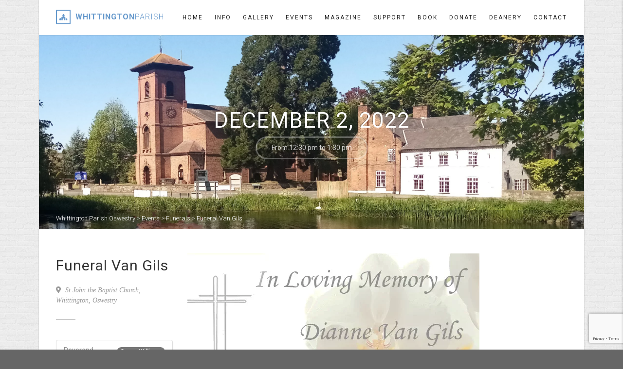

--- FILE ---
content_type: text/html
request_url: https://whittingtonchurch.org.uk/event/funeral-van-gils
body_size: 21585
content:
<!DOCTYPE html>
<!--// OPEN HTML //-->
<html lang="en-US" class="no-js">
    <head>
                <!--// SITE META //-->
        <meta charset="UTF-8" />
        <!-- Mobile Specific Metas
        ================================================== -->
                            <meta name="viewport" content="width=device-width, user-scalable=no, initial-scale=1.0, minimum-scale=1.0">
         	            <meta name="format-detection" content="telephone=no">
                <!--// PINGBACK & FAVICON //-->
        <link rel="pingback" href="https://whittingtonchurch.org.uk/xmlrpc.php" />
    	<link rel="shortcut icon" href="https://whittingtonchurch.org.uk/wp-content/uploads/2022/04/cropped-Whittington-Fav-512-96.webp" />        	<link rel="apple-touch-icon-precomposed" href="">        	<link rel="apple-touch-icon-precomposed" sizes="114x114" href="">        	<link rel="apple-touch-icon-precomposed" sizes="72x72" href="">        	<link rel="apple-touch-icon-precomposed" sizes="144x144" href="">        <meta name='robots' content='index, follow, max-image-preview:large, max-snippet:-1, max-video-preview:-1' />

	<!-- This site is optimized with the Yoast SEO plugin v26.7 - https://yoast.com/wordpress/plugins/seo/ -->
	<title>Funeral Van Gils - Whittington Parish Oswestry</title>
	<link rel="canonical" href="https://whittingtonchurch.org.uk/event/funeral-van-gils" />
	<meta property="og:locale" content="en_US" />
	<meta property="og:type" content="article" />
	<meta property="og:title" content="Funeral Van Gils - Whittington Parish Oswestry" />
	<meta property="og:description" content="Funeral Service at St. John the Baptist Church, Whittington on Friday 2nd of December at 12.30pm. Donations to the Shrewsbury Dog Trust." />
	<meta property="og:url" content="https://whittingtonchurch.org.uk/event/funeral-van-gils" />
	<meta property="og:site_name" content="Whittington Parish Oswestry" />
	<meta property="article:modified_time" content="2022-11-28T10:13:02+00:00" />
	<meta property="og:image" content="https://whittingtonchurch.org.uk/wp-content/uploads/2022/11/Diane-2.webp" />
	<meta property="og:image:width" content="637" />
	<meta property="og:image:height" content="387" />
	<meta property="og:image:type" content="image/webp" />
	<meta name="twitter:card" content="summary_large_image" />
	<script type="application/ld+json" class="yoast-schema-graph">{"@context":"https://schema.org","@graph":[{"@type":"WebPage","@id":"https://whittingtonchurch.org.uk/event/funeral-van-gils","url":"https://whittingtonchurch.org.uk/event/funeral-van-gils","name":"Funeral Van Gils - Whittington Parish Oswestry","isPartOf":{"@id":"https://whittingtonchurch.org.uk/#website"},"primaryImageOfPage":{"@id":"https://whittingtonchurch.org.uk/event/funeral-van-gils#primaryimage"},"image":{"@id":"https://whittingtonchurch.org.uk/event/funeral-van-gils#primaryimage"},"thumbnailUrl":"https://whittingtonchurch.org.uk/wp-content/uploads/2022/11/Diane-2.webp","datePublished":"2022-11-07T14:52:24+00:00","dateModified":"2022-11-28T10:13:02+00:00","breadcrumb":{"@id":"https://whittingtonchurch.org.uk/event/funeral-van-gils#breadcrumb"},"inLanguage":"en-US","potentialAction":[{"@type":"ReadAction","target":["https://whittingtonchurch.org.uk/event/funeral-van-gils"]}]},{"@type":"ImageObject","inLanguage":"en-US","@id":"https://whittingtonchurch.org.uk/event/funeral-van-gils#primaryimage","url":"https://whittingtonchurch.org.uk/wp-content/uploads/2022/11/Diane-2.webp","contentUrl":"https://whittingtonchurch.org.uk/wp-content/uploads/2022/11/Diane-2.webp","width":637,"height":387},{"@type":"BreadcrumbList","@id":"https://whittingtonchurch.org.uk/event/funeral-van-gils#breadcrumb","itemListElement":[{"@type":"ListItem","position":1,"name":"Home","item":"https://whittingtonchurch.org.uk/"},{"@type":"ListItem","position":2,"name":"Events","item":"https://whittingtonchurch.org.uk/event"},{"@type":"ListItem","position":3,"name":"Funeral Van Gils"}]},{"@type":"WebSite","@id":"https://whittingtonchurch.org.uk/#website","url":"https://whittingtonchurch.org.uk/","name":"Whittington Parish Oswestry","description":"The Church at the heart of the Whittington Community","potentialAction":[{"@type":"SearchAction","target":{"@type":"EntryPoint","urlTemplate":"https://whittingtonchurch.org.uk/?s={search_term_string}"},"query-input":{"@type":"PropertyValueSpecification","valueRequired":true,"valueName":"search_term_string"}}],"inLanguage":"en-US"}]}</script>
	<!-- / Yoast SEO plugin. -->


<link rel='dns-prefetch' href='//maps.google.com' />
<link rel='dns-prefetch' href='//fonts.googleapis.com' />
<link rel="alternate" type="application/rss+xml" title="Whittington Parish Oswestry &raquo; Feed" href="https://whittingtonchurch.org.uk/feed" />
<link rel="alternate" type="application/rss+xml" title="Whittington Parish Oswestry &raquo; Comments Feed" href="https://whittingtonchurch.org.uk/comments/feed" />
<link rel="alternate" title="oEmbed (JSON)" type="application/json+oembed" href="https://whittingtonchurch.org.uk/wp-json/oembed/1.0/embed?url=https%3A%2F%2Fwhittingtonchurch.org.uk%2Fevent%2Ffuneral-van-gils" />
<link rel="alternate" title="oEmbed (XML)" type="text/xml+oembed" href="https://whittingtonchurch.org.uk/wp-json/oembed/1.0/embed?url=https%3A%2F%2Fwhittingtonchurch.org.uk%2Fevent%2Ffuneral-van-gils&#038;format=xml" />
<style id='wp-img-auto-sizes-contain-inline-css' type='text/css'>
img:is([sizes=auto i],[sizes^="auto," i]){contain-intrinsic-size:3000px 1500px}
/*# sourceURL=wp-img-auto-sizes-contain-inline-css */
</style>
<link rel='stylesheet' id='givewp-campaign-blocks-fonts-css' href='https://fonts.googleapis.com/css2?family=Inter%3Awght%40400%3B500%3B600%3B700&#038;display=swap&#038;ver=6.9' type='text/css' media='all' />
<style id='wp-emoji-styles-inline-css' type='text/css'>

	img.wp-smiley, img.emoji {
		display: inline !important;
		border: none !important;
		box-shadow: none !important;
		height: 1em !important;
		width: 1em !important;
		margin: 0 0.07em !important;
		vertical-align: -0.1em !important;
		background: none !important;
		padding: 0 !important;
	}
/*# sourceURL=wp-emoji-styles-inline-css */
</style>
<style id='wp-block-library-inline-css' type='text/css'>
:root{--wp-block-synced-color:#7a00df;--wp-block-synced-color--rgb:122,0,223;--wp-bound-block-color:var(--wp-block-synced-color);--wp-editor-canvas-background:#ddd;--wp-admin-theme-color:#007cba;--wp-admin-theme-color--rgb:0,124,186;--wp-admin-theme-color-darker-10:#006ba1;--wp-admin-theme-color-darker-10--rgb:0,107,160.5;--wp-admin-theme-color-darker-20:#005a87;--wp-admin-theme-color-darker-20--rgb:0,90,135;--wp-admin-border-width-focus:2px}@media (min-resolution:192dpi){:root{--wp-admin-border-width-focus:1.5px}}.wp-element-button{cursor:pointer}:root .has-very-light-gray-background-color{background-color:#eee}:root .has-very-dark-gray-background-color{background-color:#313131}:root .has-very-light-gray-color{color:#eee}:root .has-very-dark-gray-color{color:#313131}:root .has-vivid-green-cyan-to-vivid-cyan-blue-gradient-background{background:linear-gradient(135deg,#00d084,#0693e3)}:root .has-purple-crush-gradient-background{background:linear-gradient(135deg,#34e2e4,#4721fb 50%,#ab1dfe)}:root .has-hazy-dawn-gradient-background{background:linear-gradient(135deg,#faaca8,#dad0ec)}:root .has-subdued-olive-gradient-background{background:linear-gradient(135deg,#fafae1,#67a671)}:root .has-atomic-cream-gradient-background{background:linear-gradient(135deg,#fdd79a,#004a59)}:root .has-nightshade-gradient-background{background:linear-gradient(135deg,#330968,#31cdcf)}:root .has-midnight-gradient-background{background:linear-gradient(135deg,#020381,#2874fc)}:root{--wp--preset--font-size--normal:16px;--wp--preset--font-size--huge:42px}.has-regular-font-size{font-size:1em}.has-larger-font-size{font-size:2.625em}.has-normal-font-size{font-size:var(--wp--preset--font-size--normal)}.has-huge-font-size{font-size:var(--wp--preset--font-size--huge)}.has-text-align-center{text-align:center}.has-text-align-left{text-align:left}.has-text-align-right{text-align:right}.has-fit-text{white-space:nowrap!important}#end-resizable-editor-section{display:none}.aligncenter{clear:both}.items-justified-left{justify-content:flex-start}.items-justified-center{justify-content:center}.items-justified-right{justify-content:flex-end}.items-justified-space-between{justify-content:space-between}.screen-reader-text{border:0;clip-path:inset(50%);height:1px;margin:-1px;overflow:hidden;padding:0;position:absolute;width:1px;word-wrap:normal!important}.screen-reader-text:focus{background-color:#ddd;clip-path:none;color:#444;display:block;font-size:1em;height:auto;left:5px;line-height:normal;padding:15px 23px 14px;text-decoration:none;top:5px;width:auto;z-index:100000}html :where(.has-border-color){border-style:solid}html :where([style*=border-top-color]){border-top-style:solid}html :where([style*=border-right-color]){border-right-style:solid}html :where([style*=border-bottom-color]){border-bottom-style:solid}html :where([style*=border-left-color]){border-left-style:solid}html :where([style*=border-width]){border-style:solid}html :where([style*=border-top-width]){border-top-style:solid}html :where([style*=border-right-width]){border-right-style:solid}html :where([style*=border-bottom-width]){border-bottom-style:solid}html :where([style*=border-left-width]){border-left-style:solid}html :where(img[class*=wp-image-]){height:auto;max-width:100%}:where(figure){margin:0 0 1em}html :where(.is-position-sticky){--wp-admin--admin-bar--position-offset:var(--wp-admin--admin-bar--height,0px)}@media screen and (max-width:600px){html :where(.is-position-sticky){--wp-admin--admin-bar--position-offset:0px}}

/*# sourceURL=wp-block-library-inline-css */
</style><style id='wp-block-image-inline-css' type='text/css'>
.wp-block-image>a,.wp-block-image>figure>a{display:inline-block}.wp-block-image img{box-sizing:border-box;height:auto;max-width:100%;vertical-align:bottom}@media not (prefers-reduced-motion){.wp-block-image img.hide{visibility:hidden}.wp-block-image img.show{animation:show-content-image .4s}}.wp-block-image[style*=border-radius] img,.wp-block-image[style*=border-radius]>a{border-radius:inherit}.wp-block-image.has-custom-border img{box-sizing:border-box}.wp-block-image.aligncenter{text-align:center}.wp-block-image.alignfull>a,.wp-block-image.alignwide>a{width:100%}.wp-block-image.alignfull img,.wp-block-image.alignwide img{height:auto;width:100%}.wp-block-image .aligncenter,.wp-block-image .alignleft,.wp-block-image .alignright,.wp-block-image.aligncenter,.wp-block-image.alignleft,.wp-block-image.alignright{display:table}.wp-block-image .aligncenter>figcaption,.wp-block-image .alignleft>figcaption,.wp-block-image .alignright>figcaption,.wp-block-image.aligncenter>figcaption,.wp-block-image.alignleft>figcaption,.wp-block-image.alignright>figcaption{caption-side:bottom;display:table-caption}.wp-block-image .alignleft{float:left;margin:.5em 1em .5em 0}.wp-block-image .alignright{float:right;margin:.5em 0 .5em 1em}.wp-block-image .aligncenter{margin-left:auto;margin-right:auto}.wp-block-image :where(figcaption){margin-bottom:1em;margin-top:.5em}.wp-block-image.is-style-circle-mask img{border-radius:9999px}@supports ((-webkit-mask-image:none) or (mask-image:none)) or (-webkit-mask-image:none){.wp-block-image.is-style-circle-mask img{border-radius:0;-webkit-mask-image:url('data:image/svg+xml;utf8,<svg viewBox="0 0 100 100" xmlns="http://www.w3.org/2000/svg"><circle cx="50" cy="50" r="50"/></svg>');mask-image:url('data:image/svg+xml;utf8,<svg viewBox="0 0 100 100" xmlns="http://www.w3.org/2000/svg"><circle cx="50" cy="50" r="50"/></svg>');mask-mode:alpha;-webkit-mask-position:center;mask-position:center;-webkit-mask-repeat:no-repeat;mask-repeat:no-repeat;-webkit-mask-size:contain;mask-size:contain}}:root :where(.wp-block-image.is-style-rounded img,.wp-block-image .is-style-rounded img){border-radius:9999px}.wp-block-image figure{margin:0}.wp-lightbox-container{display:flex;flex-direction:column;position:relative}.wp-lightbox-container img{cursor:zoom-in}.wp-lightbox-container img:hover+button{opacity:1}.wp-lightbox-container button{align-items:center;backdrop-filter:blur(16px) saturate(180%);background-color:#5a5a5a40;border:none;border-radius:4px;cursor:zoom-in;display:flex;height:20px;justify-content:center;opacity:0;padding:0;position:absolute;right:16px;text-align:center;top:16px;width:20px;z-index:100}@media not (prefers-reduced-motion){.wp-lightbox-container button{transition:opacity .2s ease}}.wp-lightbox-container button:focus-visible{outline:3px auto #5a5a5a40;outline:3px auto -webkit-focus-ring-color;outline-offset:3px}.wp-lightbox-container button:hover{cursor:pointer;opacity:1}.wp-lightbox-container button:focus{opacity:1}.wp-lightbox-container button:focus,.wp-lightbox-container button:hover,.wp-lightbox-container button:not(:hover):not(:active):not(.has-background){background-color:#5a5a5a40;border:none}.wp-lightbox-overlay{box-sizing:border-box;cursor:zoom-out;height:100vh;left:0;overflow:hidden;position:fixed;top:0;visibility:hidden;width:100%;z-index:100000}.wp-lightbox-overlay .close-button{align-items:center;cursor:pointer;display:flex;justify-content:center;min-height:40px;min-width:40px;padding:0;position:absolute;right:calc(env(safe-area-inset-right) + 16px);top:calc(env(safe-area-inset-top) + 16px);z-index:5000000}.wp-lightbox-overlay .close-button:focus,.wp-lightbox-overlay .close-button:hover,.wp-lightbox-overlay .close-button:not(:hover):not(:active):not(.has-background){background:none;border:none}.wp-lightbox-overlay .lightbox-image-container{height:var(--wp--lightbox-container-height);left:50%;overflow:hidden;position:absolute;top:50%;transform:translate(-50%,-50%);transform-origin:top left;width:var(--wp--lightbox-container-width);z-index:9999999999}.wp-lightbox-overlay .wp-block-image{align-items:center;box-sizing:border-box;display:flex;height:100%;justify-content:center;margin:0;position:relative;transform-origin:0 0;width:100%;z-index:3000000}.wp-lightbox-overlay .wp-block-image img{height:var(--wp--lightbox-image-height);min-height:var(--wp--lightbox-image-height);min-width:var(--wp--lightbox-image-width);width:var(--wp--lightbox-image-width)}.wp-lightbox-overlay .wp-block-image figcaption{display:none}.wp-lightbox-overlay button{background:none;border:none}.wp-lightbox-overlay .scrim{background-color:#fff;height:100%;opacity:.9;position:absolute;width:100%;z-index:2000000}.wp-lightbox-overlay.active{visibility:visible}@media not (prefers-reduced-motion){.wp-lightbox-overlay.active{animation:turn-on-visibility .25s both}.wp-lightbox-overlay.active img{animation:turn-on-visibility .35s both}.wp-lightbox-overlay.show-closing-animation:not(.active){animation:turn-off-visibility .35s both}.wp-lightbox-overlay.show-closing-animation:not(.active) img{animation:turn-off-visibility .25s both}.wp-lightbox-overlay.zoom.active{animation:none;opacity:1;visibility:visible}.wp-lightbox-overlay.zoom.active .lightbox-image-container{animation:lightbox-zoom-in .4s}.wp-lightbox-overlay.zoom.active .lightbox-image-container img{animation:none}.wp-lightbox-overlay.zoom.active .scrim{animation:turn-on-visibility .4s forwards}.wp-lightbox-overlay.zoom.show-closing-animation:not(.active){animation:none}.wp-lightbox-overlay.zoom.show-closing-animation:not(.active) .lightbox-image-container{animation:lightbox-zoom-out .4s}.wp-lightbox-overlay.zoom.show-closing-animation:not(.active) .lightbox-image-container img{animation:none}.wp-lightbox-overlay.zoom.show-closing-animation:not(.active) .scrim{animation:turn-off-visibility .4s forwards}}@keyframes show-content-image{0%{visibility:hidden}99%{visibility:hidden}to{visibility:visible}}@keyframes turn-on-visibility{0%{opacity:0}to{opacity:1}}@keyframes turn-off-visibility{0%{opacity:1;visibility:visible}99%{opacity:0;visibility:visible}to{opacity:0;visibility:hidden}}@keyframes lightbox-zoom-in{0%{transform:translate(calc((-100vw + var(--wp--lightbox-scrollbar-width))/2 + var(--wp--lightbox-initial-left-position)),calc(-50vh + var(--wp--lightbox-initial-top-position))) scale(var(--wp--lightbox-scale))}to{transform:translate(-50%,-50%) scale(1)}}@keyframes lightbox-zoom-out{0%{transform:translate(-50%,-50%) scale(1);visibility:visible}99%{visibility:visible}to{transform:translate(calc((-100vw + var(--wp--lightbox-scrollbar-width))/2 + var(--wp--lightbox-initial-left-position)),calc(-50vh + var(--wp--lightbox-initial-top-position))) scale(var(--wp--lightbox-scale));visibility:hidden}}
/*# sourceURL=https://whittingtonchurch.org.uk/wp-includes/blocks/image/style.min.css */
</style>
<link rel='stylesheet' id='wc-blocks-style-css' href='https://whittingtonchurch.org.uk/wp-content/plugins/woocommerce/assets/client/blocks/wc-blocks.css?ver=wc-10.4.3' type='text/css' media='all' />
<style id='global-styles-inline-css' type='text/css'>
:root{--wp--preset--aspect-ratio--square: 1;--wp--preset--aspect-ratio--4-3: 4/3;--wp--preset--aspect-ratio--3-4: 3/4;--wp--preset--aspect-ratio--3-2: 3/2;--wp--preset--aspect-ratio--2-3: 2/3;--wp--preset--aspect-ratio--16-9: 16/9;--wp--preset--aspect-ratio--9-16: 9/16;--wp--preset--color--black: #000000;--wp--preset--color--cyan-bluish-gray: #abb8c3;--wp--preset--color--white: #ffffff;--wp--preset--color--pale-pink: #f78da7;--wp--preset--color--vivid-red: #cf2e2e;--wp--preset--color--luminous-vivid-orange: #ff6900;--wp--preset--color--luminous-vivid-amber: #fcb900;--wp--preset--color--light-green-cyan: #7bdcb5;--wp--preset--color--vivid-green-cyan: #00d084;--wp--preset--color--pale-cyan-blue: #8ed1fc;--wp--preset--color--vivid-cyan-blue: #0693e3;--wp--preset--color--vivid-purple: #9b51e0;--wp--preset--gradient--vivid-cyan-blue-to-vivid-purple: linear-gradient(135deg,rgb(6,147,227) 0%,rgb(155,81,224) 100%);--wp--preset--gradient--light-green-cyan-to-vivid-green-cyan: linear-gradient(135deg,rgb(122,220,180) 0%,rgb(0,208,130) 100%);--wp--preset--gradient--luminous-vivid-amber-to-luminous-vivid-orange: linear-gradient(135deg,rgb(252,185,0) 0%,rgb(255,105,0) 100%);--wp--preset--gradient--luminous-vivid-orange-to-vivid-red: linear-gradient(135deg,rgb(255,105,0) 0%,rgb(207,46,46) 100%);--wp--preset--gradient--very-light-gray-to-cyan-bluish-gray: linear-gradient(135deg,rgb(238,238,238) 0%,rgb(169,184,195) 100%);--wp--preset--gradient--cool-to-warm-spectrum: linear-gradient(135deg,rgb(74,234,220) 0%,rgb(151,120,209) 20%,rgb(207,42,186) 40%,rgb(238,44,130) 60%,rgb(251,105,98) 80%,rgb(254,248,76) 100%);--wp--preset--gradient--blush-light-purple: linear-gradient(135deg,rgb(255,206,236) 0%,rgb(152,150,240) 100%);--wp--preset--gradient--blush-bordeaux: linear-gradient(135deg,rgb(254,205,165) 0%,rgb(254,45,45) 50%,rgb(107,0,62) 100%);--wp--preset--gradient--luminous-dusk: linear-gradient(135deg,rgb(255,203,112) 0%,rgb(199,81,192) 50%,rgb(65,88,208) 100%);--wp--preset--gradient--pale-ocean: linear-gradient(135deg,rgb(255,245,203) 0%,rgb(182,227,212) 50%,rgb(51,167,181) 100%);--wp--preset--gradient--electric-grass: linear-gradient(135deg,rgb(202,248,128) 0%,rgb(113,206,126) 100%);--wp--preset--gradient--midnight: linear-gradient(135deg,rgb(2,3,129) 0%,rgb(40,116,252) 100%);--wp--preset--font-size--small: 13px;--wp--preset--font-size--medium: 20px;--wp--preset--font-size--large: 36px;--wp--preset--font-size--x-large: 42px;--wp--preset--spacing--20: 0.44rem;--wp--preset--spacing--30: 0.67rem;--wp--preset--spacing--40: 1rem;--wp--preset--spacing--50: 1.5rem;--wp--preset--spacing--60: 2.25rem;--wp--preset--spacing--70: 3.38rem;--wp--preset--spacing--80: 5.06rem;--wp--preset--shadow--natural: 6px 6px 9px rgba(0, 0, 0, 0.2);--wp--preset--shadow--deep: 12px 12px 50px rgba(0, 0, 0, 0.4);--wp--preset--shadow--sharp: 6px 6px 0px rgba(0, 0, 0, 0.2);--wp--preset--shadow--outlined: 6px 6px 0px -3px rgb(255, 255, 255), 6px 6px rgb(0, 0, 0);--wp--preset--shadow--crisp: 6px 6px 0px rgb(0, 0, 0);}:where(.is-layout-flex){gap: 0.5em;}:where(.is-layout-grid){gap: 0.5em;}body .is-layout-flex{display: flex;}.is-layout-flex{flex-wrap: wrap;align-items: center;}.is-layout-flex > :is(*, div){margin: 0;}body .is-layout-grid{display: grid;}.is-layout-grid > :is(*, div){margin: 0;}:where(.wp-block-columns.is-layout-flex){gap: 2em;}:where(.wp-block-columns.is-layout-grid){gap: 2em;}:where(.wp-block-post-template.is-layout-flex){gap: 1.25em;}:where(.wp-block-post-template.is-layout-grid){gap: 1.25em;}.has-black-color{color: var(--wp--preset--color--black) !important;}.has-cyan-bluish-gray-color{color: var(--wp--preset--color--cyan-bluish-gray) !important;}.has-white-color{color: var(--wp--preset--color--white) !important;}.has-pale-pink-color{color: var(--wp--preset--color--pale-pink) !important;}.has-vivid-red-color{color: var(--wp--preset--color--vivid-red) !important;}.has-luminous-vivid-orange-color{color: var(--wp--preset--color--luminous-vivid-orange) !important;}.has-luminous-vivid-amber-color{color: var(--wp--preset--color--luminous-vivid-amber) !important;}.has-light-green-cyan-color{color: var(--wp--preset--color--light-green-cyan) !important;}.has-vivid-green-cyan-color{color: var(--wp--preset--color--vivid-green-cyan) !important;}.has-pale-cyan-blue-color{color: var(--wp--preset--color--pale-cyan-blue) !important;}.has-vivid-cyan-blue-color{color: var(--wp--preset--color--vivid-cyan-blue) !important;}.has-vivid-purple-color{color: var(--wp--preset--color--vivid-purple) !important;}.has-black-background-color{background-color: var(--wp--preset--color--black) !important;}.has-cyan-bluish-gray-background-color{background-color: var(--wp--preset--color--cyan-bluish-gray) !important;}.has-white-background-color{background-color: var(--wp--preset--color--white) !important;}.has-pale-pink-background-color{background-color: var(--wp--preset--color--pale-pink) !important;}.has-vivid-red-background-color{background-color: var(--wp--preset--color--vivid-red) !important;}.has-luminous-vivid-orange-background-color{background-color: var(--wp--preset--color--luminous-vivid-orange) !important;}.has-luminous-vivid-amber-background-color{background-color: var(--wp--preset--color--luminous-vivid-amber) !important;}.has-light-green-cyan-background-color{background-color: var(--wp--preset--color--light-green-cyan) !important;}.has-vivid-green-cyan-background-color{background-color: var(--wp--preset--color--vivid-green-cyan) !important;}.has-pale-cyan-blue-background-color{background-color: var(--wp--preset--color--pale-cyan-blue) !important;}.has-vivid-cyan-blue-background-color{background-color: var(--wp--preset--color--vivid-cyan-blue) !important;}.has-vivid-purple-background-color{background-color: var(--wp--preset--color--vivid-purple) !important;}.has-black-border-color{border-color: var(--wp--preset--color--black) !important;}.has-cyan-bluish-gray-border-color{border-color: var(--wp--preset--color--cyan-bluish-gray) !important;}.has-white-border-color{border-color: var(--wp--preset--color--white) !important;}.has-pale-pink-border-color{border-color: var(--wp--preset--color--pale-pink) !important;}.has-vivid-red-border-color{border-color: var(--wp--preset--color--vivid-red) !important;}.has-luminous-vivid-orange-border-color{border-color: var(--wp--preset--color--luminous-vivid-orange) !important;}.has-luminous-vivid-amber-border-color{border-color: var(--wp--preset--color--luminous-vivid-amber) !important;}.has-light-green-cyan-border-color{border-color: var(--wp--preset--color--light-green-cyan) !important;}.has-vivid-green-cyan-border-color{border-color: var(--wp--preset--color--vivid-green-cyan) !important;}.has-pale-cyan-blue-border-color{border-color: var(--wp--preset--color--pale-cyan-blue) !important;}.has-vivid-cyan-blue-border-color{border-color: var(--wp--preset--color--vivid-cyan-blue) !important;}.has-vivid-purple-border-color{border-color: var(--wp--preset--color--vivid-purple) !important;}.has-vivid-cyan-blue-to-vivid-purple-gradient-background{background: var(--wp--preset--gradient--vivid-cyan-blue-to-vivid-purple) !important;}.has-light-green-cyan-to-vivid-green-cyan-gradient-background{background: var(--wp--preset--gradient--light-green-cyan-to-vivid-green-cyan) !important;}.has-luminous-vivid-amber-to-luminous-vivid-orange-gradient-background{background: var(--wp--preset--gradient--luminous-vivid-amber-to-luminous-vivid-orange) !important;}.has-luminous-vivid-orange-to-vivid-red-gradient-background{background: var(--wp--preset--gradient--luminous-vivid-orange-to-vivid-red) !important;}.has-very-light-gray-to-cyan-bluish-gray-gradient-background{background: var(--wp--preset--gradient--very-light-gray-to-cyan-bluish-gray) !important;}.has-cool-to-warm-spectrum-gradient-background{background: var(--wp--preset--gradient--cool-to-warm-spectrum) !important;}.has-blush-light-purple-gradient-background{background: var(--wp--preset--gradient--blush-light-purple) !important;}.has-blush-bordeaux-gradient-background{background: var(--wp--preset--gradient--blush-bordeaux) !important;}.has-luminous-dusk-gradient-background{background: var(--wp--preset--gradient--luminous-dusk) !important;}.has-pale-ocean-gradient-background{background: var(--wp--preset--gradient--pale-ocean) !important;}.has-electric-grass-gradient-background{background: var(--wp--preset--gradient--electric-grass) !important;}.has-midnight-gradient-background{background: var(--wp--preset--gradient--midnight) !important;}.has-small-font-size{font-size: var(--wp--preset--font-size--small) !important;}.has-medium-font-size{font-size: var(--wp--preset--font-size--medium) !important;}.has-large-font-size{font-size: var(--wp--preset--font-size--large) !important;}.has-x-large-font-size{font-size: var(--wp--preset--font-size--x-large) !important;}
/*# sourceURL=global-styles-inline-css */
</style>

<style id='classic-theme-styles-inline-css' type='text/css'>
/*! This file is auto-generated */
.wp-block-button__link{color:#fff;background-color:#32373c;border-radius:9999px;box-shadow:none;text-decoration:none;padding:calc(.667em + 2px) calc(1.333em + 2px);font-size:1.125em}.wp-block-file__button{background:#32373c;color:#fff;text-decoration:none}
/*# sourceURL=/wp-includes/css/classic-themes.min.css */
</style>
<link rel='stylesheet' id='contact-form-7-css' href='https://whittingtonchurch.org.uk/wp-content/plugins/contact-form-7/includes/css/styles.css?ver=6.1.4' type='text/css' media='all' />
<link rel='stylesheet' id='plyr-css-css' href='https://whittingtonchurch.org.uk/wp-content/plugins/easy-video-player/lib/plyr.css?ver=6.9' type='text/css' media='all' />
<link rel='stylesheet' id='woocommerce-layout-css' href='https://whittingtonchurch.org.uk/wp-content/plugins/woocommerce/assets/css/woocommerce-layout.css?ver=10.4.3' type='text/css' media='all' />
<link rel='stylesheet' id='woocommerce-smallscreen-css' href='https://whittingtonchurch.org.uk/wp-content/plugins/woocommerce/assets/css/woocommerce-smallscreen.css?ver=10.4.3' type='text/css' media='only screen and (max-width: 768px)' />
<link rel='stylesheet' id='woocommerce-general-css' href='https://whittingtonchurch.org.uk/wp-content/plugins/woocommerce/assets/css/woocommerce.css?ver=10.4.3' type='text/css' media='all' />
<style id='woocommerce-inline-inline-css' type='text/css'>
.woocommerce form .form-row .required { visibility: visible; }
/*# sourceURL=woocommerce-inline-inline-css */
</style>
<link rel='stylesheet' id='give-styles-css' href='https://whittingtonchurch.org.uk/wp-content/plugins/give/build/assets/dist/css/give.css?ver=4.13.2' type='text/css' media='all' />
<link rel='stylesheet' id='give-donation-summary-style-frontend-css' href='https://whittingtonchurch.org.uk/wp-content/plugins/give/build/assets/dist/css/give-donation-summary.css?ver=4.13.2' type='text/css' media='all' />
<link rel='stylesheet' id='givewp-design-system-foundation-css' href='https://whittingtonchurch.org.uk/wp-content/plugins/give/build/assets/dist/css/design-system/foundation.css?ver=1.2.0' type='text/css' media='all' />
<link rel='stylesheet' id='tablepress-default-css' href='https://whittingtonchurch.org.uk/wp-content/tablepress-combined.min.css?ver=40' type='text/css' media='all' />
<link rel='stylesheet' id='imic_bootstrap-css' href='https://whittingtonchurch.org.uk/wp-content/themes/AdoreChurch/assets/css/bootstrap.css?ver=3.9.3' type='text/css' media='all' />
<link rel='stylesheet' id='imic_bootstrap_theme-css' href='https://whittingtonchurch.org.uk/wp-content/themes/AdoreChurch/assets/css/bootstrap-theme.css?ver=3.9.3' type='text/css' media='all' />
<link rel='stylesheet' id='fontawesome-css' href='https://whittingtonchurch.org.uk/wp-content/themes/AdoreChurch/assets/css/font-awesome.min.css?ver=3.9.3' type='text/css' media='all' />
<link rel='stylesheet' id='fontawesome-shims-css' href='https://whittingtonchurch.org.uk/wp-content/themes/AdoreChurch/assets/css/font-awesome-v4-shims.css?ver=3.9.3' type='text/css' media='all' />
<link rel='stylesheet' id='imic_animations-css' href='https://whittingtonchurch.org.uk/wp-content/themes/AdoreChurch/assets/css/animations.css?ver=3.9.3' type='text/css' media='all' />
<link rel='stylesheet' id='imic_lineicons-css' href='https://whittingtonchurch.org.uk/wp-content/themes/AdoreChurch/assets/css/line-icons.min.css?ver=3.9.3' type='text/css' media='all' />
<link rel='stylesheet' id='imic_main-css' href='https://whittingtonchurch.org.uk/wp-content/themes/AdoreChurch/style.css?ver=3.9.3' type='text/css' media='all' />
<link rel='stylesheet' id='imic-gfont1-css' href='//fonts.googleapis.com/css?family=Roboto:400,700,300' type='text/css' media='all' />
<link rel='stylesheet' id='imic_magnific-css' href='https://whittingtonchurch.org.uk/wp-content/themes/AdoreChurch/assets/vendor/magnific/magnific-popup.css?ver=3.9.3' type='text/css' media='all' />
<link rel='stylesheet' id='imic_mediaelement-css' href='https://whittingtonchurch.org.uk/wp-content/themes/AdoreChurch/assets/vendor/mediaelement/mediaelementplayer.css?ver=3.9.3' type='text/css' media='all' />
<link rel='stylesheet' id='theme-colors-css' href='https://whittingtonchurch.org.uk/wp-content/themes/AdoreChurch/assets/colors/color1.css?ver=3.9.3' type='text/css' media='all' />
<script type="text/javascript" src="https://whittingtonchurch.org.uk/wp-includes/js/dist/hooks.min.js?ver=dd5603f07f9220ed27f1" id="wp-hooks-js"></script>
<script type="text/javascript" src="https://whittingtonchurch.org.uk/wp-includes/js/dist/i18n.min.js?ver=c26c3dc7bed366793375" id="wp-i18n-js"></script>
<script type="text/javascript" id="wp-i18n-js-after">
/* <![CDATA[ */
wp.i18n.setLocaleData( { 'text direction\u0004ltr': [ 'ltr' ] } );
//# sourceURL=wp-i18n-js-after
/* ]]> */
</script>
<script type="text/javascript" id="plyr-js-js-extra">
/* <![CDATA[ */
var easy_video_player = {"plyr_iconUrl":"https://whittingtonchurch.org.uk/wp-content/plugins/easy-video-player/lib/plyr.svg","plyr_blankVideo":"https://whittingtonchurch.org.uk/wp-content/plugins/easy-video-player/lib/blank.mp4"};
//# sourceURL=plyr-js-js-extra
/* ]]> */
</script>
<script type="text/javascript" src="https://whittingtonchurch.org.uk/wp-content/plugins/easy-video-player/lib/plyr.js?ver=6.9" id="plyr-js-js"></script>
<script type="text/javascript" src="https://whittingtonchurch.org.uk/wp-includes/js/jquery/jquery.min.js?ver=3.7.1" id="jquery-core-js"></script>
<script type="text/javascript" src="https://whittingtonchurch.org.uk/wp-includes/js/jquery/jquery-migrate.min.js?ver=3.4.1" id="jquery-migrate-js"></script>
<script type="text/javascript" src="https://whittingtonchurch.org.uk/wp-content/plugins/woocommerce/assets/js/jquery-blockui/jquery.blockUI.min.js?ver=2.7.0-wc.10.4.3" id="wc-jquery-blockui-js" defer="defer" data-wp-strategy="defer"></script>
<script type="text/javascript" id="wc-add-to-cart-js-extra">
/* <![CDATA[ */
var wc_add_to_cart_params = {"ajax_url":"/wp-admin/admin-ajax.php","wc_ajax_url":"/?wc-ajax=%%endpoint%%","i18n_view_cart":"View cart","cart_url":"https://whittingtonchurch.org.uk/echo-hereweare-5","is_cart":"","cart_redirect_after_add":"no"};
//# sourceURL=wc-add-to-cart-js-extra
/* ]]> */
</script>
<script type="text/javascript" src="https://whittingtonchurch.org.uk/wp-content/plugins/woocommerce/assets/js/frontend/add-to-cart.min.js?ver=10.4.3" id="wc-add-to-cart-js" defer="defer" data-wp-strategy="defer"></script>
<script type="text/javascript" src="https://whittingtonchurch.org.uk/wp-content/plugins/woocommerce/assets/js/js-cookie/js.cookie.min.js?ver=2.1.4-wc.10.4.3" id="wc-js-cookie-js" defer="defer" data-wp-strategy="defer"></script>
<script type="text/javascript" id="woocommerce-js-extra">
/* <![CDATA[ */
var woocommerce_params = {"ajax_url":"/wp-admin/admin-ajax.php","wc_ajax_url":"/?wc-ajax=%%endpoint%%","i18n_password_show":"Show password","i18n_password_hide":"Hide password"};
//# sourceURL=woocommerce-js-extra
/* ]]> */
</script>
<script type="text/javascript" src="https://whittingtonchurch.org.uk/wp-content/plugins/woocommerce/assets/js/frontend/woocommerce.min.js?ver=10.4.3" id="woocommerce-js" defer="defer" data-wp-strategy="defer"></script>
<script type="text/javascript" id="give-js-extra">
/* <![CDATA[ */
var give_global_vars = {"ajaxurl":"https://whittingtonchurch.org.uk/wp-admin/admin-ajax.php","checkout_nonce":"4a9a6c15bb","currency":"GBP","currency_sign":"\u00a3","currency_pos":"before","thousands_separator":",","decimal_separator":".","no_gateway":"Please select a payment method.","bad_minimum":"The minimum custom donation amount for this form is","bad_maximum":"The maximum custom donation amount for this form is","general_loading":"Loading...","purchase_loading":"Please Wait...","textForOverlayScreen":"\u003Ch3\u003EProcessing...\u003C/h3\u003E\u003Cp\u003EThis will only take a second!\u003C/p\u003E","number_decimals":"2","is_test_mode":"1","give_version":"4.13.2","magnific_options":{"main_class":"give-modal","close_on_bg_click":false},"form_translation":{"payment-mode":"Please select payment mode.","give_first":"Please enter your first name.","give_last":"Please enter your last name.","give_email":"Please enter a valid email address.","give_user_login":"Invalid email address or username.","give_user_pass":"Enter a password.","give_user_pass_confirm":"Enter the password confirmation.","give_agree_to_terms":"You must agree to the terms and conditions."},"confirm_email_sent_message":"Please check your email and click on the link to access your complete donation history.","ajax_vars":{"ajaxurl":"https://whittingtonchurch.org.uk/wp-admin/admin-ajax.php","ajaxNonce":"f94875d1ad","loading":"Loading","select_option":"Please select an option","default_gateway":"manual","permalinks":"1","number_decimals":2},"cookie_hash":"3c6a87ad41b2f36582b492b705f35935","session_nonce_cookie_name":"wp-give_session_reset_nonce_3c6a87ad41b2f36582b492b705f35935","session_cookie_name":"wp-give_session_3c6a87ad41b2f36582b492b705f35935","delete_session_nonce_cookie":"0"};
var giveApiSettings = {"root":"https://whittingtonchurch.org.uk/wp-json/give-api/v2/","rest_base":"give-api/v2"};
//# sourceURL=give-js-extra
/* ]]> */
</script>
<script type="text/javascript" src="https://whittingtonchurch.org.uk/wp-content/plugins/give/build/assets/dist/js/give.js?ver=8540f4f50a2032d9c5b5" id="give-js"></script>
<script type="text/javascript" src="https://whittingtonchurch.org.uk/wp-content/themes/AdoreChurch/assets/vendor/fullcalendar/lib/moment.min.js?ver=3.9.3" id="imic_calender_updated-js"></script>
<link rel="https://api.w.org/" href="https://whittingtonchurch.org.uk/wp-json/" /><link rel="EditURI" type="application/rsd+xml" title="RSD" href="https://whittingtonchurch.org.uk/xmlrpc.php?rsd" />
<meta name="generator" content="WordPress 6.9" />
<meta name="generator" content="WooCommerce 10.4.3" />
<link rel='shortlink' href='https://whittingtonchurch.org.uk/?p=2929' />
<meta name="generator" content="Redux 4.5.10" /><meta name="generator" content="Give v4.13.2" />
<style type="text/css">

		.site-header.sticky-header{height:60px;}
		.sticky-header .main-navigation > ul > li > a{line-height:60px;}
		.sticky-header .search-module-opened, .sticky-header .cart-module-opened{top:60px;}
		.sticky-header .search-module-trigger, .sticky-header .cart-module-trigger{line-height:60px;}
		.site-header.sticky-header{height:60px;}
		.header-style4 .body{padding-top:132px;}
		.header-style2 .sticky-header .main-navigation > ul > li ul, .header-style4 .sticky-header .main-navigation > ul > li ul, .header-style5 .sticky-header .main-navigation > ul > li ul{top:68px;}
		.sticky-header .main-navigation > ul > li > a{line-height:60px;}
		.sticky-header #menu-toggle{line-height:60px;}
		@media only screen and (max-width: 992px) {.sticky-header .main-navigation{top:60px;}}
		.sticky-header .site-logo .text-logo{margin-top:15px;}
		.header-style2 .sticky-header .main-navigation > ul > li ul, .header-style4 .sticky-header .main-navigation > ul > li ul, .header-style5 .sticky-header .main-navigation > ul > li ul{top:68px;}
		.search-module-trigger, .cart-module-trigger{color:;}
		.search-module-trigger:hover, .cart-module-trigger:hover{color:;}
		.search-module-trigger:active, .cart-module-trigger:active{color:;}
		.sticky-header .search-module-trigger, .sticky-header .cart-module-trigger{color:;}
		.sticky-header .search-module-trigger:hover, .sticky-header .cart-module-trigger:hover{color:;}
		.sticky-header .search-module-trigger:active, .sticky-header .cart-module-trigger:active{color:;}
		@media only screen and (max-width: 767px) {.header-style3 .site-header{position:relative;} .header-style3 .body{padding-top:0; }}
		@media (min-width:1200px){.container{width:1080pxpx;}}
		body.boxed .body{max-width:1120px}
		@media (min-width: 1200px) {body.boxed .body .site-header, body.boxed .body .topbar{width:1120px;}}
		.header-style5 .site-header, .lead-content-wrapper{width:1150px; margin-left: -575px;}.page-header, .hero-slider.flexslider, .hero-slider.flexslider ul.slides li{height:250px}
/*========== User Custom CSS Styles ==========*/
#header{
margin: 0 auto;
}
.contact-form .form-control {padding: 20px 15px;}
.contact-form textarea.form-control {height: 160px;padding-top: 10px;}
.contact-form .btn {width: 100%; padding: 12px;}</style>
	<noscript><style>.woocommerce-product-gallery{ opacity: 1 !important; }</style></noscript>
	<meta name="generator" content="Powered by Slider Revolution 6.6.5 - responsive, Mobile-Friendly Slider Plugin for WordPress with comfortable drag and drop interface." />
<link rel="icon" href="https://whittingtonchurch.org.uk/wp-content/uploads/2022/04/cropped-Whittington-Fav-512-96-32x32.webp" sizes="32x32" />
<link rel="icon" href="https://whittingtonchurch.org.uk/wp-content/uploads/2022/04/cropped-Whittington-Fav-512-96-192x192.webp" sizes="192x192" />
<link rel="apple-touch-icon" href="https://whittingtonchurch.org.uk/wp-content/uploads/2022/04/cropped-Whittington-Fav-512-96-180x180.webp" />
<meta name="msapplication-TileImage" content="https://whittingtonchurch.org.uk/wp-content/uploads/2022/04/cropped-Whittington-Fav-512-96-270x270.webp" />
<script>function setREVStartSize(e){
			//window.requestAnimationFrame(function() {
				window.RSIW = window.RSIW===undefined ? window.innerWidth : window.RSIW;
				window.RSIH = window.RSIH===undefined ? window.innerHeight : window.RSIH;
				try {
					var pw = document.getElementById(e.c).parentNode.offsetWidth,
						newh;
					pw = pw===0 || isNaN(pw) || (e.l=="fullwidth" || e.layout=="fullwidth") ? window.RSIW : pw;
					e.tabw = e.tabw===undefined ? 0 : parseInt(e.tabw);
					e.thumbw = e.thumbw===undefined ? 0 : parseInt(e.thumbw);
					e.tabh = e.tabh===undefined ? 0 : parseInt(e.tabh);
					e.thumbh = e.thumbh===undefined ? 0 : parseInt(e.thumbh);
					e.tabhide = e.tabhide===undefined ? 0 : parseInt(e.tabhide);
					e.thumbhide = e.thumbhide===undefined ? 0 : parseInt(e.thumbhide);
					e.mh = e.mh===undefined || e.mh=="" || e.mh==="auto" ? 0 : parseInt(e.mh,0);
					if(e.layout==="fullscreen" || e.l==="fullscreen")
						newh = Math.max(e.mh,window.RSIH);
					else{
						e.gw = Array.isArray(e.gw) ? e.gw : [e.gw];
						for (var i in e.rl) if (e.gw[i]===undefined || e.gw[i]===0) e.gw[i] = e.gw[i-1];
						e.gh = e.el===undefined || e.el==="" || (Array.isArray(e.el) && e.el.length==0)? e.gh : e.el;
						e.gh = Array.isArray(e.gh) ? e.gh : [e.gh];
						for (var i in e.rl) if (e.gh[i]===undefined || e.gh[i]===0) e.gh[i] = e.gh[i-1];
											
						var nl = new Array(e.rl.length),
							ix = 0,
							sl;
						e.tabw = e.tabhide>=pw ? 0 : e.tabw;
						e.thumbw = e.thumbhide>=pw ? 0 : e.thumbw;
						e.tabh = e.tabhide>=pw ? 0 : e.tabh;
						e.thumbh = e.thumbhide>=pw ? 0 : e.thumbh;
						for (var i in e.rl) nl[i] = e.rl[i]<window.RSIW ? 0 : e.rl[i];
						sl = nl[0];
						for (var i in nl) if (sl>nl[i] && nl[i]>0) { sl = nl[i]; ix=i;}
						var m = pw>(e.gw[ix]+e.tabw+e.thumbw) ? 1 : (pw-(e.tabw+e.thumbw)) / (e.gw[ix]);
						newh =  (e.gh[ix] * m) + (e.tabh + e.thumbh);
					}
					var el = document.getElementById(e.c);
					if (el!==null && el) el.style.height = newh+"px";
					el = document.getElementById(e.c+"_wrapper");
					if (el!==null && el) {
						el.style.height = newh+"px";
						el.style.display = "block";
					}
				} catch(e){
					console.log("Failure at Presize of Slider:" + e)
				}
			//});
		  };</script>
<style id="imic_options-dynamic-css" title="dynamic-css" class="redux-options-output">.content{padding-top:50px;padding-bottom:50px;}.site-header.sticky-header, .header-style2 .site-header.sticky-header, .header-style3 .site-header.sticky-header, .header-style4 .site-header.sticky-header, .header-style5 .site-header.sticky-header{background:rgba(255,255,255,0.9);}.body .site-logo h1 a{color:#6699cc;}.body .site-logo .logo-icon{border-color:#6699cc;}.sticky-header .site-logo h1 a{color:#222222;}.sticky-header .site-logo .logo-icon{border-color:#222222;}.main-navigation > ul > li ul{background-color:#ffffff;}.main-navigation > ul > li ul:before{border-bottom-color:#ffffff;}.main-navigation > ul > li ul li ul:before{border-right-color:#ffffff;}.main-navigation > ul > li > ul li > a{border-bottom:1px solid #f8f7f3;}.smenu-opener{height:45px;width:75px;}.smenu-opener{font-size:16px;}.sf-menu ul li .smenu-opener{height:45px;width:75px;}.sf-menu ul li .smenu-opener{font-size:16px;}.site-footer{background-color:#F8F8F8;}.site-footer{padding-top:40px;padding-bottom:40px;}.site-footer{border-bottom:1px solid #EFEFEF;}.quick-info{background-color:#FFFFFF;}.quick-info{padding-top:25px;padding-right:0px;padding-bottom:20px;padding-left:0px;}.quick-info{border-top:1px solid #E4E4E3;border-bottom:1px solid #E4E4E3;border-left:1px solid #E4E4E3;border-right:1px solid #E4E4E3;}</style>    <link rel='stylesheet' id='rs-plugin-settings-css' href='https://whittingtonchurch.org.uk/wp-content/plugins/revslider/public/assets/css/rs6.css?ver=6.6.5' type='text/css' media='all' />
<style id='rs-plugin-settings-inline-css' type='text/css'>
#rs-demo-id {}
/*# sourceURL=rs-plugin-settings-inline-css */
</style>
</head>
    <!--// CLOSE HEAD //-->
<body class="wp-singular event-template-default single single-event postid-2929 wp-theme-AdoreChurch boxed header-style2  theme-AdoreChurch woocommerce-no-js give-test-mode give-page" style="background-image:url(https://whittingtonchurch.org.uk/wp-content/themes/AdoreChurch/assets/images/patterns/pt16.png); background-repeat:repeat; background-size:auto;">
<div class="body"> 
	<!-- Start Site Header -->
	<header class="site-header">
    	<div class="container for-navi">
        	<div class="site-logo">
            <h1>
                <a href="https://whittingtonchurch.org.uk" title="Logo">
<div class="text-logo"><span class="logo-icon"><i class="fa fa-church"></i></span><span class="logo-text">Whittington<span>Parish</span></span></div>                </a>
            </h1>
            </div>
            
                                            <!-- Main Navigation -->
            <nav class="main-navigation" role="navigation"><ul id="menu-new-menu" class="sf-menu"><li  class="menu-item-3665 menu-item menu-item-type-post_type menu-item-object-page menu-item-home "><a href="https://whittingtonchurch.org.uk/">Home<span class="nav-line"></span></a><li  class="menu-item-1366 menu-item menu-item-type-custom menu-item-object-custom menu-item-has-children "><a>Info<span class="nav-line"></span></a>
<ul class="sub-menu">
	<li  class="menu-item-1393 menu-item menu-item-type-post_type menu-item-object-page "><a href="https://whittingtonchurch.org.uk/about-our-church">Our Community</a>	<li  class="menu-item-2319 menu-item menu-item-type-post_type menu-item-object-page "><a href="https://whittingtonchurch.org.uk/church-directory">Church Directory</a>	<li  class="menu-item-2272 menu-item menu-item-type-post_type menu-item-object-page "><a href="https://whittingtonchurch.org.uk/local-directory">Local  Directory</a></ul>
<li  class="menu-item-1367 menu-item menu-item-type-custom menu-item-object-custom menu-item-has-children "><a>Gallery<span class="nav-line"></span></a>
<ul class="sub-menu">
	<li  class="menu-item-2824 menu-item menu-item-type-post_type menu-item-object-page "><a href="https://whittingtonchurch.org.uk/gallery-2">Gallery</a>	<li  class="menu-item-2408 menu-item menu-item-type-post_type menu-item-object-page "><a href="https://whittingtonchurch.org.uk/christian-music">Christian Music</a></ul>
<li  class="menu-item-1372 menu-item menu-item-type-custom menu-item-object-custom menu-item-has-children "><a href="https://whittingtonchurch.org.uk/events-calendar">Events<span class="nav-line"></span></a>
<ul class="sub-menu">
	<li  class="menu-item-3800 menu-item menu-item-type-post_type menu-item-object-page "><a href="https://whittingtonchurch.org.uk/events-calendar">Events Calendar</a>	<li  class="menu-item-1404 menu-item menu-item-type-post_type menu-item-object-page "><a href="https://whittingtonchurch.org.uk/events">Events List</a></ul>
<li  class="menu-item-2500 menu-item menu-item-type-post_type menu-item-object-page "><a href="https://whittingtonchurch.org.uk/magazine-archive">Magazine<span class="nav-line"></span></a><li  class="menu-item-3201 menu-item menu-item-type-post_type menu-item-object-page menu-item-has-children "><a href="https://whittingtonchurch.org.uk/support">Support<span class="nav-line"></span></a>
<ul class="sub-menu">
	<li  class="menu-item-2361 menu-item menu-item-type-post_type menu-item-object-post "><a href="https://whittingtonchurch.org.uk/helpful-readings-and-links">Helpful Readings and Links</a>	<li  class="menu-item-2318 menu-item menu-item-type-post_type menu-item-object-page "><a href="https://whittingtonchurch.org.uk/help-agencies">Help Agencies</a>	<li  class="menu-item-1390 menu-item menu-item-type-post_type menu-item-object-page "><a href="https://whittingtonchurch.org.uk/helpful-psalms">Psalm 91</a></ul>
<li  class="menu-item-1709 menu-item menu-item-type-post_type menu-item-object-page menu-item-has-children "><a href="https://whittingtonchurch.org.uk/contact">Book<span class="nav-line"></span></a>
<ul class="sub-menu">
	<li  class="menu-item-3200 menu-item menu-item-type-post_type menu-item-object-page "><a href="https://whittingtonchurch.org.uk/contact">Weddings, Christenings, Funerals</a></ul>
<li  class="menu-item-1712 menu-item menu-item-type-post_type menu-item-object-page "><a href="https://whittingtonchurch.org.uk/donate-2">Donate<span class="nav-line"></span></a><li  class="menu-item-3355 menu-item menu-item-type-post_type menu-item-object-page "><a href="https://whittingtonchurch.org.uk/oswestry-deanery">Deanery<span class="nav-line"></span></a><li  class="menu-item-1855 menu-item menu-item-type-post_type menu-item-object-page "><a href="https://whittingtonchurch.org.uk/contact-2">Contact<span class="nav-line"></span></a></ul></nav>            <a href="#" class="visible-sm visible-xs" id="menu-toggle"><i class="fa fa-bars"></i></a>
    	</div>
	</header>
	
		<div class="page-header parallax clearfix" style="background-image:url(https://whittingtonchurch.org.uk/wp-content/uploads/2022/04/Whittington-Parish-4-scaled.webp); background-color:; height:400px;">
        <div class="title-subtitle-holder">
        	<div class="title-subtitle-holder-inner">
                				<h2>December 2, 2022</h2>
          			      					<div class="header-event-time">From 12:30 pm</span>&nbsp;to&nbsp;1:30 pm</div>
          			        </div>
        </div>    </div>    <!-- End Page Header -->    <!-- Breadcrumbs -->
    <div class="lgray-bg breadcrumb-cont">
    	<div class="container">
        
          	<ol class="breadcrumb">
            	<span property="itemListElement" typeof="ListItem"><a property="item" typeof="WebPage" title="Go to Whittington Parish Oswestry." href="https://whittingtonchurch.org.uk" class="home" ><span property="name">Whittington Parish Oswestry</span></a><meta property="position" content="1"></span> &gt; <span property="itemListElement" typeof="ListItem"><a property="item" typeof="WebPage" title="Go to Events." href="https://whittingtonchurch.org.uk/event" class="archive post-event-archive" ><span property="name">Events</span></a><meta property="position" content="2"></span> &gt; <span property="itemListElement" typeof="ListItem"><a property="item" typeof="WebPage" title="Go to the Funerals Event Categories archives." href="https://whittingtonchurch.org.uk/event-category/funerals" class="taxonomy event-category" ><span property="name">Funerals</span></a><meta property="position" content="3"></span> &gt; <span property="itemListElement" typeof="ListItem"><span property="name" class="post post-event current-item">Funeral Van Gils</span><meta property="url" content="https://whittingtonchurch.org.uk/event/funeral-van-gils"><meta property="position" content="4"></span>          	</ol>
		
        </div>
    </div>
<!-- Start Body Content -->
  	<div class="main" role="main">
    	<div id="content" class="content full">
        	<div class="single-event-content">
                <div class="container">
                    <div class="row">
                    <div class="col-md-12 event-dynamic" id="content-col">
                    <div style="display:none">
						<span class="event-multiple-tickets">0</span>
						<span class="adore_event_type1"></span>
						<span class="adore_event_ticket1">All Booked</span>
						<span class="adore_event_booked1"></span>
						<span class="adore_event_amount1"></span>

						<span class="adore_event_type2"></span>
						<span class="adore_event_ticket2">All Booked</span>
						<span class="adore_event_booked2"></span>
						<span class="adore_event_amount2"></span>

						<span class="adore_event_type3"></span>
						<span class="adore_event_ticket3">All Booked</span>
						<span class="adore_event_booked3"></span>
						<span class="adore_event_amount3"></span>

						<span class="adore_event_id">2929</span>
						<span class="adore_event_title">Funeral Van Gils</span>
						<span class="adore_event_url">https://whittingtonchurch.org.uk/event/funeral-van-gils?event_date=2022-12-02&#038;reg=1</span>
						<span class="adore_event_paypal">https://www.paypal.com/cgi-bin/webscr</span>
						<span class="adore_event_cdate">2022-12-02</span>
					</div>
                    <div class="row">
                                            <div class="col-md-3 col-sm-4 event-list-item">
                        	<h2 class="event-title">Funeral Van Gils</h2>
                            <span class="event-date hidden">December 2, 2022</span>
      						<span class="hidden">From <span class="event-time">12:30 pm</span> to 1:30 pm</span>
                            <span class="meta-data event-location-address"><i class="fa fa-map-marker"></i> St John the Baptist Church, Whittington, Oswestry</span>                             <hr class="sm">
                            <a href="https://whittingtonchurch.org.uk/event/funeral-van-gils?event_date=1669984200" class="event-title hidden"></a>
                            <ul class="list-group event-details-list">
                                                          	<li class="list-group-item"> <span class="badge">Suzan Williams</span> Reverend </li>
                           	                              	<li class="list-group-item">
                            <ul class="action-buttons">
							<li title="Get directions" class="visible-xs"><a target="_blank" href="https://www.google.com/maps/dir//St John the Baptist Church, Whittington, Oswestry" class=""><i class="icon-compass"></i></a></li><li title="Get directions" class="hidden-xs"><a target="_blank" href="https://www.google.com/maps/dir//St John the Baptist Church, Whittington, Oswestry" class=""><i class="icon-compass"></i></a></li>                                <li title="Contact event manager"><a id="contact-5577|1669984200" href="#" data-toggle="modal" data-target="#Econtact" class="event-contact-link"><i class="icon-mail"></i></a></li>                                <li title="Print"><a href="javascript:window.print()"><i class="icon-printer"></i></a></li>
                            </ul></li>
                            </ul>
           					
                            														                            <!-- ADD TO CALENDAR -->
                            <span class="addtocalendar atc-style-blue">
                                <var class="atc_event">
                                    <var class="atc_date_start">2022-12-02 12:30</var>
                                    <var class="atc_date_end">2022-12-02 13:30</var>
                                    <var class="atc_timezone">Europe/London</var>
                                    <var class="atc_title">Funeral Van Gils</var>
                                    <var class="atc_description"><p>Funeral Service at St. John the Baptist Church, Whittington on Friday 2nd of December at 12.30pm. Donations to the Shrewsbury Dog Trust.</p>
</var>
                                    <var class="atc_location">St John the Baptist Church, Whittington, Oswestry</var>
                                    <var class="atc_organizer"Whittington Parish Oswestry</var>
                                    <var class="atc_organizer_email">revwilliams1991@icloud.com</var>
                                </var>
                            </span>
                        </div>
                        <div class="col-md-9 col-sm-8">
                        	<div class="event-details">
                            	<div class="event-details-left" style="width:100%">                                <img src="https://whittingtonchurch.org.uk/wp-content/uploads/2022/11/Diane-2-600x387.webp" class="temp-thumbnail wp-post-image" alt="" decoding="async" fetchpriority="high" />                                    <div class="clearfix"></div>
                                    <div class="col-md-12">
                                    	<p><span style="color: grey; font-size: large;">Funeral Service at St. John the Baptist Church, Whittington on Friday 2nd of December at 12.30pm.</span></p>
<p><span style="color: grey; font-size: large;">Donations to the Shrewsbury Dog Trust.</span></p>
                                    </div>
                               	</div>
                                                        </div>
<div class="clearfix"></div>
                        							<div class="social-share-bar"><h4><i class="fa fa-share-alt"></i> Share</h4><ul class="social-icons-colored"><li class="share-title"></li><li class="facebook-share"><a href="https://www.facebook.com/sharer/sharer.php?u=https://whittingtonchurch.org.uk/event/funeral-van-gils?event_date=2022-12-02&amp;t=Funeral Van Gils" target="_blank" title="Share on Facebook"><i class="fa fa-facebook"></i></a></li><li class="twitter-share"><a href="https://twitter.com/intent/tweet?source=https://whittingtonchurch.org.uk/event/funeral-van-gils?event_date=2022-12-02&amp;text=Funeral Van Gils:https://whittingtonchurch.org.uk/event/funeral-van-gils?event_date=2022-12-02" target="_blank" title="Tweet"><i class="fa fa-twitter"></i></a></li><li class="google-share"><a href="https://plus.google.com/share?url=https://whittingtonchurch.org.uk/event/funeral-van-gils?event_date=2022-12-02" target="_blank" title="Share on Facebook"><i class="fa fa-google-plus"></i></a></li><li class="tumblr-share"><a href="http://www.tumblr.com/share?v=3&amp;u=https://whittingtonchurch.org.uk/event/funeral-van-gils?event_date=2022-12-02&amp;t=Funeral Van Gils&amp;s=" target="_blank" title="Post to Tumblr"><i class="fa fa-tumblr"></i></a></li><li class="pinterest-share"><a href="http://pinterest.com/pin/create/button/?url=https://whittingtonchurch.org.uk/event/funeral-van-gils?event_date=2022-12-02&amp;description=Funeral Service at St. John the Baptist Church, Whittington on Friday 2nd of December at 12.30pm. Donations to the Shrewsbury Dog Trust." target="_blank" title="Pin it"><i class="fa fa-pinterest"></i></a></li><li class="reddit-share"><a href="http://www.reddit.com/submit?url=https://whittingtonchurch.org.uk/event/funeral-van-gils?event_date=2022-12-02&amp;title=Funeral Van Gils" target="_blank" title="Submit to Reddit"><i class="fa fa-reddit"></i></a></li><li class="linkedin-share"><a href="http://www.linkedin.com/shareArticle?mini=true&url=https://whittingtonchurch.org.uk/event/funeral-van-gils?event_date=2022-12-02&amp;title=Funeral Van Gils&amp;summary=Funeral Service at St. John the Baptist Church, Whittington on Friday 2nd of December at 12.30pm. Donations to the Shrewsbury Dog Trust.&amp;source=https://whittingtonchurch.org.uk/event/funeral-van-gils?event_date=2022-12-02" target="_blank" title="Share on Linkedin"><i class="fa fa-linkedin"></i></a></li><li class="email-share"><a href="mailto:?subject=Funeral Van Gils&amp;body=Funeral Service at St. John the Baptist Church, Whittington on Friday 2nd of December at 12.30pm. Donations to the Shrewsbury Dog Trust.:https://whittingtonchurch.org.uk/event/funeral-van-gils?event_date=2022-12-02" target="_blank" title="Email"><i class="fa fa-envelope"></i></a></li></ul></div>						                        </div>
                                                </div>

<div class="clearfix"></div>
</div>
                                            
                </div>
           	</div>
        </div>
   	</div>
    <!-- End Body Content -->
<!-- Start site footer -->
<footer class="site-footer">
       	<div class="container">
    		<div class="site-footer-top">
                        	<div class="row">
                	<div class="col-md-4 col-sm-4 widget footer-widget widget_text"><h4 class="widgettitle">Sunday Service</h4>			<div class="textwidget"><p>Join us at St John the Baptists Church, Whittington for our 11.00am Holy Communion service each Sunday as we gather for worship that is joyful and prayerful, with life related teaching about our shared Christian faith.</p>
<p>Coffee served afterwards.</p>
</div>
		</div><div class="col-md-4 col-sm-4 widget footer-widget widget_text"><h4 class="widgettitle">Bookings</h4>			<div class="textwidget"><p>Whittington Church can be booked for Christenings, Weddings and Baptisms. Please contact:</p>
<p><strong>Christenings:</strong> Mrs Margery Mellor on <strong>01691 681036.</strong></p>
<p><strong>Weddings/Funerals</strong>: Gill Roberts on<strong> 01691 <span data-olk-copy-source="MessageBody">662236 </span></strong>or <strong>gillian28.4dg@gmail.com </strong></p>
</div>
		</div><div class="col-md-4 col-sm-4 widget footer-widget widget_block widget_media_image">
<figure class="wp-block-image size-full is-resized"><img loading="lazy" decoding="async" width="595" height="399" src="https://whittingtonchurch.org.uk/wp-content/uploads/2022/04/Community-No-Border.webp" alt="" class="wp-image-1768" style="aspect-ratio:1.4915254237288136;width:389px;height:auto" srcset="https://whittingtonchurch.org.uk/wp-content/uploads/2022/04/Community-No-Border.webp 595w, https://whittingtonchurch.org.uk/wp-content/uploads/2022/04/Community-No-Border-300x201.webp 300w, https://whittingtonchurch.org.uk/wp-content/uploads/2022/04/Community-No-Border-272x182.webp 272w"  sizes="(max-width: 595px) 100vw, 595px" /></figure>
</div>            		</div>
           	        		<!-- Quick Info -->
        		<div class="quick-info">
                    <div class="row">
                    <div class="col-md-12">
                        <div class="col-md-4 " >
<h4 class=""><i class="fa fa-clock-o"></i>  Service Times</h4>
<p class="">Sundays @ 11:00 am.</p>
<p class="">Coffee served afterwards.
</p>
</div>
<div class="col-md-4 " ><h4 class=""><i class="fa fa-map-marker"></i>  Our Location</h4><p class="">Church Street, Whittington,</p>
<p class="">Near Oswestry.</p></div>
<div class="col-md-4 " ><h4 class=""><i class="fa fa-envelope"></i>  Contact Info</h4><p class="">01691 674876</p>
<p class="">
gillian28.4dg@gmail.com 
</p></div>                        </div>
                                            </div>
            	</div>
                                </div>
        		<div class="site-footer-bottom">
            		<div class="row">
                                    		<div class="col-md-6 col-sm-6 copyrights-coll">
        					All Rights Reserved            			</div>
                                        		<div class="col-md-6 col-sm-6 copyrights-colr">
        					<nav class="footer-nav" role="navigation">
                        		<ul id="menu-footer-menu" class=""><li id="menu-item-3454" class="menu-item menu-item-type-post_type menu-item-object-page menu-item-3454"><a href="https://whittingtonchurch.org.uk/home-style-1-4">Home</a></li>
<li id="menu-item-3799" class="menu-item menu-item-type-post_type menu-item-object-page menu-item-3799"><a href="https://whittingtonchurch.org.uk/events-calendar">Events Calendar</a></li>
<li id="menu-item-3749" class="menu-item menu-item-type-post_type menu-item-object-page menu-item-3749"><a href="https://whittingtonchurch.org.uk/safeguarding-policy">Safeguarding Policy and Contact</a></li>
</ul>                        	</nav>
            			</div>
                                           	</div>
               	</div>
           	</div>
        </div>
    </footer>
    <!-- End site footer -->
     
</div>
<!-- Event Directions Popup -->
<div class="quick-info-overlay">
	<div class="quick-info-overlay-left accent-bg">
        <a href="#" class="btn-close"><i class="icon-delete"></i></a>
    	<div class="event-info">
    		<h3 class="event-title"> </h3>
      		<div class="event-address"></div>
            <a href="" class="btn btn-default btn-transparent btn-permalink">Full details</a>
            <a href="" class="btn btn-default btn-transparent btn-permalink event-directions-link" target="_blank">Get Directions</a>
        </div>
    </div>
	<div class="quick-info-overlay-right">
      	<div id="event-directions"></div>
    </div>
</div>
<!-- Event Contact Modal Window -->
<div class="modal fade" id="Econtact" tabindex="-1" data-backdrop="static" role="dialog" aria-labelledby="Econtact" aria-hidden="true">
  <div class="modal-dialog">
    <div class="modal-content">
      <div class="modal-header">
        <button type="button" class="close" data-dismiss="modal" aria-hidden="true">&times;</button>
        <h4 class="modal-title" id="myModalLabel">Contact Event Manager <span class="accent-color"></span></h4>
      </div>
      <div class="modal-body">
        <form id="contact-manager-form" class="paypal-submit-form" method="post">
            <div class="row">
                <div class="col-md-6">
                    <input id="username1" type="text" name="username1" class="form-control" placeholder="First name (Required)">
                </div>
                <div class="col-md-6">
                    <input id="lastname1" type="text" name="lastname1" class="form-control" placeholder="Last name">
                </div>
            </div>
            <div class="row">
                <div class="col-md-6">
                    <input id="email1" type="text" name="email1" class="form-control" placeholder="Your email (Required)">
                </div>
                <div class="col-md-6">
                    <input id="phone1" type="text" name="phone1" class="form-control" placeholder="Your phone">
                </div>
            </div>
            <div class="row">
                <div class="col-md-12">
                    <textarea id="notes1" name="notes1" rows="3" cols="5" class="form-control" placeholder="Additional notes"></textarea>
                </div>
            </div>
            <input id="contact-manager" type="button" name="donate" class="btn btn-primary btn-lg btn-block" value="Contact Now">
            <div class="message"></div>
        </form>
      </div>
      <div class="modal-footer">
        <p class="small short"></p>
      </div>
    </div>
  </div>
</div>
<!-- Event Register Tickets -->
<div class="ticket-booking-wrapper">
    <a href="#" class="ticket-booking-close label-danger"><i class="icon icon-delete"></i></a>
    <div class="ticket-booking">
        <div class="container">
            <div class="row">
                <div class="col-md-3">
                    <h3 id="ticket-msg">
                    										<strong>Print your</strong> 
                    <span>tickets</span>
										                    </h3>
                    <div id="multi-info-btn"><a style="display:none;" class="btn btn-sm btn-default" href="javascript:void(0);" id="edit-details"><i class="fa fa-arrow-left"></i> Update Personal Details</a>
                                        </div>
                </div>
                <div class="col-md-9">
                    <div class="event-ticket ticket-form">
                    <div class="user-details">
                <form id="user-event-info" class="register-info-event" method="post">
            <div class="row">
                <div class="col-md-6">
                    <input id="username" type="text" name="fname" class="form-control" placeholder="First name (Required)">
                </div>
                <div class="col-md-6">
                    <input id="lastname" type="text" name="lname" class="form-control" placeholder="Last name">
                    <span style="display:none;" class="ticket-col" id="form-event-date"></span>
                </div>
            </div>
            <div class="row">
                <div class="col-md-6">
                    <input id="email" type="text" name="email" class="form-control" placeholder="Your email (Required)">
                </div>
                <div class="col-md-6">
                    <input id="phone" type="text" name="phone" class="form-control" placeholder="Your phone">
                </div>
            </div>
            <input id="user-info" type="button" name="donate" class="btn btn-primary btn-lg btn-block" value="Next">
            <div class="message"></div>
        </form>
        </div>
        <!--Paid Registration-->
        <div class="ticket-details" style="display:none;">
        	<div class="table-responsive">
  				<table class="table tickets-table">
					<thead>
                        <th class="ticket-type">Ticket</th>
                        <th class="ticket-seat">Seats Available</th>
                        <th class="ticket-amount">Amount USD</th>
                        <th class="ticket-select">Select</th>
                        <th class="ticket-select">Ticket Amount USD</th>
                    	<th class="ticket-select">Total Amount USD</th>
               		</thead>
                    <tbody>
                    	<tr>
                        	<td><h4 id="dy-event-ticket-type1"></h4></td>
                            <td><p id="dy-event-ticket-seats1"></p></td>
                            <td><p id="dy-event-ticket-amount1"></p></td>
                            <td><p id="dy-event-ticket-platinum"></p></td>
                            <td><p id="dy-event-platinum-totalamount">0</p></td>
                            <td rowspan="3"><h4 class="tickets-total" id="dy-event-totalamount">0</h4></td>
                      	</tr>
                    	<tr>
                        	<td><h4 id="dy-event-ticket-type2"></h4></td>
                            <td><p id="dy-event-ticket-seats2"></p></td>
                            <td><p id="dy-event-ticket-amount2"></p></td>
                            <td><p id="dy-event-ticket-gold"></p></td>
                            <td><p id="dy-event-gold-totalamount">0</p></td>
                      	</tr>
                    	<tr>
                        	<td><h4 id="dy-event-ticket-type3"></h4></td>
                            <td><p id="dy-event-ticket-seats3"></p></td>
                            <td><p id="dy-event-ticket-amount3"></p></td>
                            <td><p id="dy-event-ticket-silver"></p></td>
                            <td><p id="dy-event-silver-totalamount">0</p></td>
                      	</tr>
                  	</tbody>
                </table>
            </div>
                	<div class="clearfix"></div>
                    <form id="event_registration_form" class="pull-right" action="https://www.paypal.com/cgi-bin/webscr" method="post">
                        <input type="hidden" name="rm" value="2">
                        <input type="hidden" name="amount" value="">
                        <input type="hidden" name="cmd" value="_xclick">
                        <input type="hidden" name="business" value="">
                        <input type="hidden" name="currency_code" value="USD">
                        <input type="hidden" name="item_name" value="">
                        <input type="hidden" name="item_number" value="">
                        <input type="hidden" name="return" value="https://whittingtonchurch.org.uk/event/funeral-van-gils" />
                        <input type="submit" class="btn btn-primary" value="Register" id="register-paid-event">
                        <small style="float:left; margin-right:15px; line-height:2.5em; color:#ccc;">
                                                </small>
                    </form>
            </div>
            <div class="row">
            </div>
            <div class="message"></div>
        </div>
        <!--Paid Registration Close-->
        <div class="book-ticket" style="display:none;"><div id="event_payment_status" style="display:none;">
        <span id="event_multi_status" class="event_multi_status"></span>
        <span id="adore_event_id"></span>
        <span id="adore_event_title"></span>
        <span id="adore_event_url"></span>
        <span id="adore_event_paypal"></span>
        <span id="adore_event_cdate"></span>
        </div>
                        <div class="event-ticket-left">
                        	<div class="ticket-id"></div>
                            <div class="ticket-handle"></div>
                            <div class="ticket-cuts ticket-cuts-top"></div>
                            <div class="ticket-cuts ticket-cuts-bottom"></div>
                        </div>
                        <div class="event-ticket-right">
                            <div class="event-ticket-right-inner">
                                <div class="row">
                                    <div class="col-md-9 col-sm-9">
                                        <span class="meta-data">Your ticket for</span>
                                        <h4 id="dy-event-title">Funeral Van Gils </h4>
                                    </div>
                                    <div class="col-md-3 col-sm-3">
                                        
                                    </div>
                                </div>
                                <div class="event-ticket-info">
                                    <div class="row">
                                        <div class="col">
                                            <p class="ticket-col" id="dy-event-date">January 19, 2026</p>
                                        </div>
                                        <div class="col" id="booking-btn">
                                                                                    <a id="booking-ticket" href="#" class="btn btn-warning btn btn-block ticket-col book-event-reg">Book</a>
                                                                                    </div>
                                        <div class="col">
                                            <p id="dy-event-time">Starts 12:30 pm </p>
                                        </div>
                                    </div>
                                </div>
                                <div class="row">
                                    <div class="col-md-12">
                                        <div class="event-location" id="dy-event-location"></div>
                                    </div>
                                </div>
                            </div>
                        </div>
                    </div>
                    </div>
                </div>
            </div>
        </div>
   	</div>
</div>
<!-- End Boxed Body -->
<!-- LIGHTBOX INIT -->
    	<script>
			jQuery(document).ready(function() {
				jQuery('.format-gallery').magnificPopup({
  					delegate: 'a.magnific-gallery-image', // child items selector, by clicking on it popup will open
  					type: 'image',
					gallery:{enabled:true}
  				// other options
				});
				jQuery('.magnific-image').magnificPopup({ 
  					type: 'image'
					// other options
				});
				jQuery('.magnific-video').magnificPopup({ 
  					type: 'iframe'
					// other options
				});
				jQuery('.title-subtitle-holder-inner').magnificPopup({
  					delegate: 'a.magnific-video', // child items selector, by clicking on it popup will open
  					type: 'iframe',
					gallery:{enabled:true}
  				// other options
				});
			});
		</script>
	
		<script>
			window.RS_MODULES = window.RS_MODULES || {};
			window.RS_MODULES.modules = window.RS_MODULES.modules || {};
			window.RS_MODULES.waiting = window.RS_MODULES.waiting || [];
			window.RS_MODULES.defered = true;
			window.RS_MODULES.moduleWaiting = window.RS_MODULES.moduleWaiting || {};
			window.RS_MODULES.type = 'compiled';
		</script>
		<script type="speculationrules">
{"prefetch":[{"source":"document","where":{"and":[{"href_matches":"/*"},{"not":{"href_matches":["/wp-*.php","/wp-admin/*","/wp-content/uploads/*","/wp-content/*","/wp-content/plugins/*","/wp-content/themes/AdoreChurch/*","/*\\?(.+)"]}},{"not":{"selector_matches":"a[rel~=\"nofollow\"]"}},{"not":{"selector_matches":".no-prefetch, .no-prefetch a"}}]},"eagerness":"conservative"}]}
</script>
<script type ="text/javascript">jQuery(document).ready(function(){

});</script>	<script type='text/javascript'>
		(function () {
			var c = document.body.className;
			c = c.replace(/woocommerce-no-js/, 'woocommerce-js');
			document.body.className = c;
		})();
	</script>
	<script type="text/javascript" src="https://whittingtonchurch.org.uk/wp-content/plugins/adorechurch-core/widgets/Newsletter/newsletter.js?ver=6.9" id="imic_newsletter-js"></script>
<script type="text/javascript" src="https://whittingtonchurch.org.uk/wp-content/plugins/contact-form-7/includes/swv/js/index.js?ver=6.1.4" id="swv-js"></script>
<script type="text/javascript" id="contact-form-7-js-before">
/* <![CDATA[ */
var wpcf7 = {
    "api": {
        "root": "https:\/\/whittingtonchurch.org.uk\/wp-json\/",
        "namespace": "contact-form-7\/v1"
    }
};
//# sourceURL=contact-form-7-js-before
/* ]]> */
</script>
<script type="text/javascript" src="https://whittingtonchurch.org.uk/wp-content/plugins/contact-form-7/includes/js/index.js?ver=6.1.4" id="contact-form-7-js"></script>
<script type="text/javascript" src="https://whittingtonchurch.org.uk/wp-content/plugins/revslider/public/assets/js/rbtools.min.js?ver=6.6.5" defer async id="tp-tools-js"></script>
<script type="text/javascript" src="https://whittingtonchurch.org.uk/wp-content/plugins/revslider/public/assets/js/rs6.min.js?ver=6.6.5" defer async id="revmin-js"></script>
<script type="text/javascript" id="give-donation-summary-script-frontend-js-extra">
/* <![CDATA[ */
var GiveDonationSummaryData = {"currencyPrecisionLookup":{"USD":2,"EUR":2,"GBP":2,"AUD":2,"BRL":2,"CAD":2,"CZK":2,"DKK":2,"HKD":2,"HUF":2,"ILS":2,"JPY":0,"MYR":2,"MXN":2,"MAD":2,"NZD":2,"NOK":2,"PHP":2,"PLN":2,"SGD":2,"KRW":0,"ZAR":2,"SEK":2,"CHF":2,"TWD":2,"THB":2,"INR":2,"TRY":2,"IRR":2,"RUB":2,"AED":2,"AMD":2,"ANG":2,"ARS":2,"AWG":2,"BAM":2,"BDT":2,"BHD":3,"BMD":2,"BND":2,"BOB":2,"BSD":2,"BWP":2,"BZD":2,"CLP":0,"CNY":2,"COP":2,"CRC":2,"CUC":2,"CUP":2,"DOP":2,"EGP":2,"GIP":2,"GTQ":2,"HNL":2,"HRK":2,"IDR":2,"ISK":0,"JMD":2,"JOD":2,"KES":2,"KWD":2,"KYD":2,"MKD":2,"NPR":2,"OMR":3,"PEN":2,"PKR":2,"RON":2,"SAR":2,"SZL":2,"TOP":2,"TZS":2,"TVD":2,"UAH":2,"UYU":2,"VEF":2,"VES":2,"VED":2,"XCD":2,"XCG":2,"XDR":2,"AFN":2,"ALL":2,"AOA":2,"AZN":2,"BBD":2,"BGN":2,"BIF":0,"XBT":8,"BTN":1,"BYR":2,"BYN":2,"CDF":2,"CVE":2,"DJF":0,"DZD":2,"ERN":2,"ETB":2,"FJD":2,"FKP":2,"GEL":2,"GGP":2,"GHS":2,"GMD":2,"GNF":0,"GYD":2,"HTG":2,"IMP":2,"IQD":2,"IRT":2,"JEP":2,"KGS":2,"KHR":0,"KMF":2,"KPW":0,"KZT":2,"LAK":0,"LBP":2,"LKR":0,"LRD":2,"LSL":2,"LYD":3,"MDL":2,"MGA":0,"MMK":2,"MNT":2,"MOP":2,"MRO":2,"MRU":2,"MUR":2,"MVR":1,"MWK":2,"MZN":0,"NAD":2,"NGN":2,"NIO":2,"PAB":2,"PGK":2,"PRB":2,"PYG":2,"QAR":2,"RSD":2,"RWF":2,"SBD":2,"SCR":2,"SDG":2,"SHP":2,"SLL":2,"SLE":2,"SOS":2,"SRD":2,"SSP":2,"STD":2,"STN":2,"SVC":2,"SYP":2,"TJS":2,"TMT":2,"TND":3,"TTD":2,"UGX":2,"UZS":2,"VND":1,"VUV":0,"WST":2,"XAF":2,"XOF":2,"XPF":2,"YER":2,"ZMW":2,"ZWL":2},"recurringLabelLookup":[]};
//# sourceURL=give-donation-summary-script-frontend-js-extra
/* ]]> */
</script>
<script type="text/javascript" src="https://whittingtonchurch.org.uk/wp-content/plugins/give/build/assets/dist/js/give-donation-summary.js?ver=4.13.2" id="give-donation-summary-script-frontend-js"></script>
<script type="text/javascript" src="https://whittingtonchurch.org.uk/wp-includes/js/dist/vendor/react.min.js?ver=18.3.1.1" id="react-js"></script>
<script type="text/javascript" src="https://whittingtonchurch.org.uk/wp-includes/js/dist/vendor/react-jsx-runtime.min.js?ver=18.3.1" id="react-jsx-runtime-js"></script>
<script type="text/javascript" src="https://whittingtonchurch.org.uk/wp-includes/js/dist/url.min.js?ver=9e178c9516d1222dc834" id="wp-url-js"></script>
<script type="text/javascript" src="https://whittingtonchurch.org.uk/wp-includes/js/dist/api-fetch.min.js?ver=3a4d9af2b423048b0dee" id="wp-api-fetch-js"></script>
<script type="text/javascript" id="wp-api-fetch-js-after">
/* <![CDATA[ */
wp.apiFetch.use( wp.apiFetch.createRootURLMiddleware( "https://whittingtonchurch.org.uk/wp-json/" ) );
wp.apiFetch.nonceMiddleware = wp.apiFetch.createNonceMiddleware( "fae2ee321e" );
wp.apiFetch.use( wp.apiFetch.nonceMiddleware );
wp.apiFetch.use( wp.apiFetch.mediaUploadMiddleware );
wp.apiFetch.nonceEndpoint = "https://whittingtonchurch.org.uk/wp-admin/admin-ajax.php?action=rest-nonce";
(function(){if(!window.wp||!wp.apiFetch||!wp.apiFetch.use){return;}wp.apiFetch.use(function(options,next){var p=String((options&&(options.path||options.url))||"");try{var u=new URL(p,window.location.origin);p=(u.pathname||"")+(u.search||"");}catch(e){}if(p.indexOf("/wp/v2/users/me")!==-1){return Promise.resolve(null);}return next(options);});})();
//# sourceURL=wp-api-fetch-js-after
/* ]]> */
</script>
<script type="text/javascript" src="https://whittingtonchurch.org.uk/wp-includes/js/dist/vendor/react-dom.min.js?ver=18.3.1.1" id="react-dom-js"></script>
<script type="text/javascript" src="https://whittingtonchurch.org.uk/wp-includes/js/dist/dom-ready.min.js?ver=f77871ff7694fffea381" id="wp-dom-ready-js"></script>
<script type="text/javascript" src="https://whittingtonchurch.org.uk/wp-includes/js/dist/a11y.min.js?ver=cb460b4676c94bd228ed" id="wp-a11y-js"></script>
<script type="text/javascript" src="https://whittingtonchurch.org.uk/wp-includes/js/dist/blob.min.js?ver=9113eed771d446f4a556" id="wp-blob-js"></script>
<script type="text/javascript" src="https://whittingtonchurch.org.uk/wp-includes/js/dist/block-serialization-default-parser.min.js?ver=14d44daebf663d05d330" id="wp-block-serialization-default-parser-js"></script>
<script type="text/javascript" src="https://whittingtonchurch.org.uk/wp-includes/js/dist/autop.min.js?ver=9fb50649848277dd318d" id="wp-autop-js"></script>
<script type="text/javascript" src="https://whittingtonchurch.org.uk/wp-includes/js/dist/deprecated.min.js?ver=e1f84915c5e8ae38964c" id="wp-deprecated-js"></script>
<script type="text/javascript" src="https://whittingtonchurch.org.uk/wp-includes/js/dist/dom.min.js?ver=26edef3be6483da3de2e" id="wp-dom-js"></script>
<script type="text/javascript" src="https://whittingtonchurch.org.uk/wp-includes/js/dist/escape-html.min.js?ver=6561a406d2d232a6fbd2" id="wp-escape-html-js"></script>
<script type="text/javascript" src="https://whittingtonchurch.org.uk/wp-includes/js/dist/element.min.js?ver=6a582b0c827fa25df3dd" id="wp-element-js"></script>
<script type="text/javascript" src="https://whittingtonchurch.org.uk/wp-includes/js/dist/is-shallow-equal.min.js?ver=e0f9f1d78d83f5196979" id="wp-is-shallow-equal-js"></script>
<script type="text/javascript" src="https://whittingtonchurch.org.uk/wp-includes/js/dist/keycodes.min.js?ver=34c8fb5e7a594a1c8037" id="wp-keycodes-js"></script>
<script type="text/javascript" src="https://whittingtonchurch.org.uk/wp-includes/js/dist/priority-queue.min.js?ver=2d59d091223ee9a33838" id="wp-priority-queue-js"></script>
<script type="text/javascript" src="https://whittingtonchurch.org.uk/wp-includes/js/dist/compose.min.js?ver=7a9b375d8c19cf9d3d9b" id="wp-compose-js"></script>
<script type="text/javascript" src="https://whittingtonchurch.org.uk/wp-includes/js/dist/private-apis.min.js?ver=4f465748bda624774139" id="wp-private-apis-js"></script>
<script type="text/javascript" src="https://whittingtonchurch.org.uk/wp-includes/js/dist/redux-routine.min.js?ver=8bb92d45458b29590f53" id="wp-redux-routine-js"></script>
<script type="text/javascript" src="https://whittingtonchurch.org.uk/wp-includes/js/dist/data.min.js?ver=f940198280891b0b6318" id="wp-data-js"></script>
<script type="text/javascript" id="wp-data-js-after">
/* <![CDATA[ */
( function() {
	var userId = 0;
	var storageKey = "WP_DATA_USER_" + userId;
	wp.data
		.use( wp.data.plugins.persistence, { storageKey: storageKey } );
} )();
//# sourceURL=wp-data-js-after
/* ]]> */
</script>
<script type="text/javascript" src="https://whittingtonchurch.org.uk/wp-includes/js/dist/html-entities.min.js?ver=e8b78b18a162491d5e5f" id="wp-html-entities-js"></script>
<script type="text/javascript" src="https://whittingtonchurch.org.uk/wp-includes/js/dist/rich-text.min.js?ver=5bdbb44f3039529e3645" id="wp-rich-text-js"></script>
<script type="text/javascript" src="https://whittingtonchurch.org.uk/wp-includes/js/dist/shortcode.min.js?ver=0b3174183b858f2df320" id="wp-shortcode-js"></script>
<script type="text/javascript" src="https://whittingtonchurch.org.uk/wp-includes/js/dist/warning.min.js?ver=d69bc18c456d01c11d5a" id="wp-warning-js"></script>
<script type="text/javascript" src="https://whittingtonchurch.org.uk/wp-includes/js/dist/blocks.min.js?ver=de131db49fa830bc97da" id="wp-blocks-js"></script>
<script type="text/javascript" src="https://whittingtonchurch.org.uk/wp-includes/js/dist/vendor/moment.min.js?ver=2.30.1" id="moment-js"></script>
<script type="text/javascript" id="moment-js-after">
/* <![CDATA[ */
moment.updateLocale( 'en_US', {"months":["January","February","March","April","May","June","July","August","September","October","November","December"],"monthsShort":["Jan","Feb","Mar","Apr","May","Jun","Jul","Aug","Sep","Oct","Nov","Dec"],"weekdays":["Sunday","Monday","Tuesday","Wednesday","Thursday","Friday","Saturday"],"weekdaysShort":["Sun","Mon","Tue","Wed","Thu","Fri","Sat"],"week":{"dow":1},"longDateFormat":{"LT":"g:i a","LTS":null,"L":null,"LL":"F j, Y","LLL":"F j, Y g:i a","LLLL":null}} );
//# sourceURL=moment-js-after
/* ]]> */
</script>
<script type="text/javascript" src="https://whittingtonchurch.org.uk/wp-includes/js/dist/date.min.js?ver=795a56839718d3ff7eae" id="wp-date-js"></script>
<script type="text/javascript" id="wp-date-js-after">
/* <![CDATA[ */
wp.date.setSettings( {"l10n":{"locale":"en_US","months":["January","February","March","April","May","June","July","August","September","October","November","December"],"monthsShort":["Jan","Feb","Mar","Apr","May","Jun","Jul","Aug","Sep","Oct","Nov","Dec"],"weekdays":["Sunday","Monday","Tuesday","Wednesday","Thursday","Friday","Saturday"],"weekdaysShort":["Sun","Mon","Tue","Wed","Thu","Fri","Sat"],"meridiem":{"am":"am","pm":"pm","AM":"AM","PM":"PM"},"relative":{"future":"%s from now","past":"%s ago","s":"a second","ss":"%d seconds","m":"a minute","mm":"%d minutes","h":"an hour","hh":"%d hours","d":"a day","dd":"%d days","M":"a month","MM":"%d months","y":"a year","yy":"%d years"},"startOfWeek":1},"formats":{"time":"g:i a","date":"F j, Y","datetime":"F j, Y g:i a","datetimeAbbreviated":"M j, Y g:i a"},"timezone":{"offset":0,"offsetFormatted":"0","string":"","abbr":""}} );
//# sourceURL=wp-date-js-after
/* ]]> */
</script>
<script type="text/javascript" src="https://whittingtonchurch.org.uk/wp-includes/js/dist/primitives.min.js?ver=0b5dcc337aa7cbf75570" id="wp-primitives-js"></script>
<script type="text/javascript" src="https://whittingtonchurch.org.uk/wp-includes/js/dist/components.min.js?ver=ad5cb4227f07a3d422ad" id="wp-components-js"></script>
<script type="text/javascript" src="https://whittingtonchurch.org.uk/wp-includes/js/dist/keyboard-shortcuts.min.js?ver=fbc45a34ce65c5723afa" id="wp-keyboard-shortcuts-js"></script>
<script type="text/javascript" src="https://whittingtonchurch.org.uk/wp-includes/js/dist/commands.min.js?ver=cac8f4817ab7cea0ac49" id="wp-commands-js"></script>
<script type="text/javascript" src="https://whittingtonchurch.org.uk/wp-includes/js/dist/notices.min.js?ver=f62fbf15dcc23301922f" id="wp-notices-js"></script>
<script type="text/javascript" src="https://whittingtonchurch.org.uk/wp-includes/js/dist/preferences-persistence.min.js?ver=e954d3a4426d311f7d1a" id="wp-preferences-persistence-js"></script>
<script type="text/javascript" src="https://whittingtonchurch.org.uk/wp-includes/js/dist/preferences.min.js?ver=2ca086aed510c242a1ed" id="wp-preferences-js"></script>
<script type="text/javascript" id="wp-preferences-js-after">
/* <![CDATA[ */
( function() {
				var serverData = false;
				var userId = "0";
				var persistenceLayer = wp.preferencesPersistence.__unstableCreatePersistenceLayer( serverData, userId );
				var preferencesStore = wp.preferences.store;
				wp.data.dispatch( preferencesStore ).setPersistenceLayer( persistenceLayer );
			} ) ();
//# sourceURL=wp-preferences-js-after
/* ]]> */
</script>
<script type="text/javascript" src="https://whittingtonchurch.org.uk/wp-includes/js/dist/style-engine.min.js?ver=7c6fcedc37dadafb8a81" id="wp-style-engine-js"></script>
<script type="text/javascript" src="https://whittingtonchurch.org.uk/wp-includes/js/dist/token-list.min.js?ver=cfdf635a436c3953a965" id="wp-token-list-js"></script>
<script type="text/javascript" src="https://whittingtonchurch.org.uk/wp-includes/js/dist/block-editor.min.js?ver=6ab992f915da9674d250" id="wp-block-editor-js"></script>
<script type="text/javascript" src="https://whittingtonchurch.org.uk/wp-includes/js/dist/core-data.min.js?ver=15baadfe6e1374188072" id="wp-core-data-js"></script>
<script type="text/javascript" src="https://whittingtonchurch.org.uk/wp-content/plugins/give/build/entitiesPublic.js?ver=b759f2adda1f29c50713" id="givewp-entities-public-js"></script>
<script type="text/javascript" src="https://whittingtonchurch.org.uk/wp-content/themes/AdoreChurch/assets/js/modernizr.js?ver=3.9.3" id="imic_jquery_modernizr-js"></script>
<script type="text/javascript" src="https://whittingtonchurch.org.uk/wp-content/themes/AdoreChurch/assets/vendor/magnific/jquery.magnific-popup.min.js?ver=3.9.3" id="imic_jquery_magnific-js"></script>
<script type="text/javascript" src="https://whittingtonchurch.org.uk/wp-content/themes/AdoreChurch/assets/js/helper-plugins.js?ver=3.9.3" id="imic_jquery_helper_plugins-js"></script>
<script type="text/javascript" src="https://whittingtonchurch.org.uk/wp-content/themes/AdoreChurch/assets/js/bootstrap.js?ver=3.9.3" id="imic_jquery_bootstrap-js"></script>
<script type="text/javascript" src="https://whittingtonchurch.org.uk/wp-content/themes/AdoreChurch/assets/vendor/flexslider/js/jquery.flexslider.js?ver=3.9.3" id="imic_jquery_flexslider-js"></script>
<script type="text/javascript" id="imic_jquery_init-js-extra">
/* <![CDATA[ */
var urlajax_adore = {"facebook":"1","twitter":"1","google":"1","tumblr":"1","pinterest":"1","reddit":"1","linkedin":"1","email":"1"};
//# sourceURL=imic_jquery_init-js-extra
/* ]]> */
</script>
<script type="text/javascript" src="https://whittingtonchurch.org.uk/wp-content/themes/AdoreChurch/assets/js/init.js?ver=3.9.3" id="imic_jquery_init-js"></script>
<script type="text/javascript" src="https://whittingtonchurch.org.uk/wp-content/themes/AdoreChurch/assets/js/header.js?ver=3.9.3" id="imic_header-js"></script>
<script type="text/javascript" src="https://whittingtonchurch.org.uk/wp-content/themes/AdoreChurch/assets/vendor/mediaelement/mediaelement-and-player.min.js?ver=3.9.3" id="imic_jquery_mediaelement_and_player-js"></script>
<script type="text/javascript" src="//maps.google.com/maps/api/js?sensor=false&amp;key=AIzaSyCtT4cfOkgBYbYhk-GvOByFYxeBIRs60xM&amp;ver=3.9.3" id="imic_google_map-js"></script>
<script type="text/javascript" id="imic_contact_event_manager-js-extra">
/* <![CDATA[ */
var ajax = {"url":"https://whittingtonchurch.org.uk/wp-admin/admin-ajax.php","name":"You must enter your name","emails":"You must enter your email","forwards":"Your details are getting forwarded to the Event Manager","process":"Processing...","book":"Booked","prints":"Print","sending":"Event details has been sent to your email","single":""};
var ajax = {"url":"https://whittingtonchurch.org.uk/wp-admin/admin-ajax.php","name":"You must enter your name","emails":"You must enter your email","forwards":"Your Deails has been forwarding to Event Manager","process":"Processing...","book":"Booked","prints":"Print","sending":"Event Details has been sent to your Email","reg":""};
//# sourceURL=imic_contact_event_manager-js-extra
/* ]]> */
</script>
<script type="text/javascript" src="https://whittingtonchurch.org.uk/wp-content/themes/AdoreChurch/assets/js/event.js?ver=3.9.3" id="imic_contact_event_manager-js"></script>
<script type="text/javascript" src="https://whittingtonchurch.org.uk/wp-content/plugins/woocommerce/assets/js/sourcebuster/sourcebuster.min.js?ver=10.4.3" id="sourcebuster-js-js"></script>
<script type="text/javascript" id="wc-order-attribution-js-extra">
/* <![CDATA[ */
var wc_order_attribution = {"params":{"lifetime":1.0e-5,"session":30,"base64":false,"ajaxurl":"https://whittingtonchurch.org.uk/wp-admin/admin-ajax.php","prefix":"wc_order_attribution_","allowTracking":true},"fields":{"source_type":"current.typ","referrer":"current_add.rf","utm_campaign":"current.cmp","utm_source":"current.src","utm_medium":"current.mdm","utm_content":"current.cnt","utm_id":"current.id","utm_term":"current.trm","utm_source_platform":"current.plt","utm_creative_format":"current.fmt","utm_marketing_tactic":"current.tct","session_entry":"current_add.ep","session_start_time":"current_add.fd","session_pages":"session.pgs","session_count":"udata.vst","user_agent":"udata.uag"}};
//# sourceURL=wc-order-attribution-js-extra
/* ]]> */
</script>
<script type="text/javascript" src="https://whittingtonchurch.org.uk/wp-content/plugins/woocommerce/assets/js/frontend/order-attribution.min.js?ver=10.4.3" id="wc-order-attribution-js"></script>
<script type="text/javascript" src="https://www.google.com/recaptcha/api.js?render=6LfApYAfAAAAAB2g3x7t5pEaB1Ji4PfJuA1-tg9e&amp;ver=3.0" id="google-recaptcha-js"></script>
<script type="text/javascript" src="https://whittingtonchurch.org.uk/wp-includes/js/dist/vendor/wp-polyfill.min.js?ver=3.15.0" id="wp-polyfill-js"></script>
<script type="text/javascript" id="wpcf7-recaptcha-js-before">
/* <![CDATA[ */
var wpcf7_recaptcha = {
    "sitekey": "6LfApYAfAAAAAB2g3x7t5pEaB1Ji4PfJuA1-tg9e",
    "actions": {
        "homepage": "homepage",
        "contactform": "contactform"
    }
};
//# sourceURL=wpcf7-recaptcha-js-before
/* ]]> */
</script>
<script type="text/javascript" src="https://whittingtonchurch.org.uk/wp-content/plugins/contact-form-7/modules/recaptcha/index.js?ver=6.1.4" id="wpcf7-recaptcha-js"></script>
<script id="wp-emoji-settings" type="application/json">
{"baseUrl":"https://s.w.org/images/core/emoji/17.0.2/72x72/","ext":".png","svgUrl":"https://s.w.org/images/core/emoji/17.0.2/svg/","svgExt":".svg","source":{"concatemoji":"https://whittingtonchurch.org.uk/wp-includes/js/wp-emoji-release.min.js?ver=6.9"}}
</script>
<script type="module">
/* <![CDATA[ */
/*! This file is auto-generated */
const a=JSON.parse(document.getElementById("wp-emoji-settings").textContent),o=(window._wpemojiSettings=a,"wpEmojiSettingsSupports"),s=["flag","emoji"];function i(e){try{var t={supportTests:e,timestamp:(new Date).valueOf()};sessionStorage.setItem(o,JSON.stringify(t))}catch(e){}}function c(e,t,n){e.clearRect(0,0,e.canvas.width,e.canvas.height),e.fillText(t,0,0);t=new Uint32Array(e.getImageData(0,0,e.canvas.width,e.canvas.height).data);e.clearRect(0,0,e.canvas.width,e.canvas.height),e.fillText(n,0,0);const a=new Uint32Array(e.getImageData(0,0,e.canvas.width,e.canvas.height).data);return t.every((e,t)=>e===a[t])}function p(e,t){e.clearRect(0,0,e.canvas.width,e.canvas.height),e.fillText(t,0,0);var n=e.getImageData(16,16,1,1);for(let e=0;e<n.data.length;e++)if(0!==n.data[e])return!1;return!0}function u(e,t,n,a){switch(t){case"flag":return n(e,"\ud83c\udff3\ufe0f\u200d\u26a7\ufe0f","\ud83c\udff3\ufe0f\u200b\u26a7\ufe0f")?!1:!n(e,"\ud83c\udde8\ud83c\uddf6","\ud83c\udde8\u200b\ud83c\uddf6")&&!n(e,"\ud83c\udff4\udb40\udc67\udb40\udc62\udb40\udc65\udb40\udc6e\udb40\udc67\udb40\udc7f","\ud83c\udff4\u200b\udb40\udc67\u200b\udb40\udc62\u200b\udb40\udc65\u200b\udb40\udc6e\u200b\udb40\udc67\u200b\udb40\udc7f");case"emoji":return!a(e,"\ud83e\u1fac8")}return!1}function f(e,t,n,a){let r;const o=(r="undefined"!=typeof WorkerGlobalScope&&self instanceof WorkerGlobalScope?new OffscreenCanvas(300,150):document.createElement("canvas")).getContext("2d",{willReadFrequently:!0}),s=(o.textBaseline="top",o.font="600 32px Arial",{});return e.forEach(e=>{s[e]=t(o,e,n,a)}),s}function r(e){var t=document.createElement("script");t.src=e,t.defer=!0,document.head.appendChild(t)}a.supports={everything:!0,everythingExceptFlag:!0},new Promise(t=>{let n=function(){try{var e=JSON.parse(sessionStorage.getItem(o));if("object"==typeof e&&"number"==typeof e.timestamp&&(new Date).valueOf()<e.timestamp+604800&&"object"==typeof e.supportTests)return e.supportTests}catch(e){}return null}();if(!n){if("undefined"!=typeof Worker&&"undefined"!=typeof OffscreenCanvas&&"undefined"!=typeof URL&&URL.createObjectURL&&"undefined"!=typeof Blob)try{var e="postMessage("+f.toString()+"("+[JSON.stringify(s),u.toString(),c.toString(),p.toString()].join(",")+"));",a=new Blob([e],{type:"text/javascript"});const r=new Worker(URL.createObjectURL(a),{name:"wpTestEmojiSupports"});return void(r.onmessage=e=>{i(n=e.data),r.terminate(),t(n)})}catch(e){}i(n=f(s,u,c,p))}t(n)}).then(e=>{for(const n in e)a.supports[n]=e[n],a.supports.everything=a.supports.everything&&a.supports[n],"flag"!==n&&(a.supports.everythingExceptFlag=a.supports.everythingExceptFlag&&a.supports[n]);var t;a.supports.everythingExceptFlag=a.supports.everythingExceptFlag&&!a.supports.flag,a.supports.everything||((t=a.source||{}).concatemoji?r(t.concatemoji):t.wpemoji&&t.twemoji&&(r(t.twemoji),r(t.wpemoji)))});
//# sourceURL=https://whittingtonchurch.org.uk/wp-includes/js/wp-emoji-loader.min.js
/* ]]> */
</script>
 </body>
</html>

<!-- IONOS Performance | https://www.ionos.com
Generated @ 19.01.2026 19:39:28 -->

--- FILE ---
content_type: text/html; charset=utf-8
request_url: https://www.google.com/recaptcha/api2/anchor?ar=1&k=6LfApYAfAAAAAB2g3x7t5pEaB1Ji4PfJuA1-tg9e&co=aHR0cHM6Ly93aGl0dGluZ3RvbmNodXJjaC5vcmcudWs6NDQz&hl=en&v=PoyoqOPhxBO7pBk68S4YbpHZ&size=invisible&anchor-ms=20000&execute-ms=30000&cb=d63sy6a0eu32
body_size: 48705
content:
<!DOCTYPE HTML><html dir="ltr" lang="en"><head><meta http-equiv="Content-Type" content="text/html; charset=UTF-8">
<meta http-equiv="X-UA-Compatible" content="IE=edge">
<title>reCAPTCHA</title>
<style type="text/css">
/* cyrillic-ext */
@font-face {
  font-family: 'Roboto';
  font-style: normal;
  font-weight: 400;
  font-stretch: 100%;
  src: url(//fonts.gstatic.com/s/roboto/v48/KFO7CnqEu92Fr1ME7kSn66aGLdTylUAMa3GUBHMdazTgWw.woff2) format('woff2');
  unicode-range: U+0460-052F, U+1C80-1C8A, U+20B4, U+2DE0-2DFF, U+A640-A69F, U+FE2E-FE2F;
}
/* cyrillic */
@font-face {
  font-family: 'Roboto';
  font-style: normal;
  font-weight: 400;
  font-stretch: 100%;
  src: url(//fonts.gstatic.com/s/roboto/v48/KFO7CnqEu92Fr1ME7kSn66aGLdTylUAMa3iUBHMdazTgWw.woff2) format('woff2');
  unicode-range: U+0301, U+0400-045F, U+0490-0491, U+04B0-04B1, U+2116;
}
/* greek-ext */
@font-face {
  font-family: 'Roboto';
  font-style: normal;
  font-weight: 400;
  font-stretch: 100%;
  src: url(//fonts.gstatic.com/s/roboto/v48/KFO7CnqEu92Fr1ME7kSn66aGLdTylUAMa3CUBHMdazTgWw.woff2) format('woff2');
  unicode-range: U+1F00-1FFF;
}
/* greek */
@font-face {
  font-family: 'Roboto';
  font-style: normal;
  font-weight: 400;
  font-stretch: 100%;
  src: url(//fonts.gstatic.com/s/roboto/v48/KFO7CnqEu92Fr1ME7kSn66aGLdTylUAMa3-UBHMdazTgWw.woff2) format('woff2');
  unicode-range: U+0370-0377, U+037A-037F, U+0384-038A, U+038C, U+038E-03A1, U+03A3-03FF;
}
/* math */
@font-face {
  font-family: 'Roboto';
  font-style: normal;
  font-weight: 400;
  font-stretch: 100%;
  src: url(//fonts.gstatic.com/s/roboto/v48/KFO7CnqEu92Fr1ME7kSn66aGLdTylUAMawCUBHMdazTgWw.woff2) format('woff2');
  unicode-range: U+0302-0303, U+0305, U+0307-0308, U+0310, U+0312, U+0315, U+031A, U+0326-0327, U+032C, U+032F-0330, U+0332-0333, U+0338, U+033A, U+0346, U+034D, U+0391-03A1, U+03A3-03A9, U+03B1-03C9, U+03D1, U+03D5-03D6, U+03F0-03F1, U+03F4-03F5, U+2016-2017, U+2034-2038, U+203C, U+2040, U+2043, U+2047, U+2050, U+2057, U+205F, U+2070-2071, U+2074-208E, U+2090-209C, U+20D0-20DC, U+20E1, U+20E5-20EF, U+2100-2112, U+2114-2115, U+2117-2121, U+2123-214F, U+2190, U+2192, U+2194-21AE, U+21B0-21E5, U+21F1-21F2, U+21F4-2211, U+2213-2214, U+2216-22FF, U+2308-230B, U+2310, U+2319, U+231C-2321, U+2336-237A, U+237C, U+2395, U+239B-23B7, U+23D0, U+23DC-23E1, U+2474-2475, U+25AF, U+25B3, U+25B7, U+25BD, U+25C1, U+25CA, U+25CC, U+25FB, U+266D-266F, U+27C0-27FF, U+2900-2AFF, U+2B0E-2B11, U+2B30-2B4C, U+2BFE, U+3030, U+FF5B, U+FF5D, U+1D400-1D7FF, U+1EE00-1EEFF;
}
/* symbols */
@font-face {
  font-family: 'Roboto';
  font-style: normal;
  font-weight: 400;
  font-stretch: 100%;
  src: url(//fonts.gstatic.com/s/roboto/v48/KFO7CnqEu92Fr1ME7kSn66aGLdTylUAMaxKUBHMdazTgWw.woff2) format('woff2');
  unicode-range: U+0001-000C, U+000E-001F, U+007F-009F, U+20DD-20E0, U+20E2-20E4, U+2150-218F, U+2190, U+2192, U+2194-2199, U+21AF, U+21E6-21F0, U+21F3, U+2218-2219, U+2299, U+22C4-22C6, U+2300-243F, U+2440-244A, U+2460-24FF, U+25A0-27BF, U+2800-28FF, U+2921-2922, U+2981, U+29BF, U+29EB, U+2B00-2BFF, U+4DC0-4DFF, U+FFF9-FFFB, U+10140-1018E, U+10190-1019C, U+101A0, U+101D0-101FD, U+102E0-102FB, U+10E60-10E7E, U+1D2C0-1D2D3, U+1D2E0-1D37F, U+1F000-1F0FF, U+1F100-1F1AD, U+1F1E6-1F1FF, U+1F30D-1F30F, U+1F315, U+1F31C, U+1F31E, U+1F320-1F32C, U+1F336, U+1F378, U+1F37D, U+1F382, U+1F393-1F39F, U+1F3A7-1F3A8, U+1F3AC-1F3AF, U+1F3C2, U+1F3C4-1F3C6, U+1F3CA-1F3CE, U+1F3D4-1F3E0, U+1F3ED, U+1F3F1-1F3F3, U+1F3F5-1F3F7, U+1F408, U+1F415, U+1F41F, U+1F426, U+1F43F, U+1F441-1F442, U+1F444, U+1F446-1F449, U+1F44C-1F44E, U+1F453, U+1F46A, U+1F47D, U+1F4A3, U+1F4B0, U+1F4B3, U+1F4B9, U+1F4BB, U+1F4BF, U+1F4C8-1F4CB, U+1F4D6, U+1F4DA, U+1F4DF, U+1F4E3-1F4E6, U+1F4EA-1F4ED, U+1F4F7, U+1F4F9-1F4FB, U+1F4FD-1F4FE, U+1F503, U+1F507-1F50B, U+1F50D, U+1F512-1F513, U+1F53E-1F54A, U+1F54F-1F5FA, U+1F610, U+1F650-1F67F, U+1F687, U+1F68D, U+1F691, U+1F694, U+1F698, U+1F6AD, U+1F6B2, U+1F6B9-1F6BA, U+1F6BC, U+1F6C6-1F6CF, U+1F6D3-1F6D7, U+1F6E0-1F6EA, U+1F6F0-1F6F3, U+1F6F7-1F6FC, U+1F700-1F7FF, U+1F800-1F80B, U+1F810-1F847, U+1F850-1F859, U+1F860-1F887, U+1F890-1F8AD, U+1F8B0-1F8BB, U+1F8C0-1F8C1, U+1F900-1F90B, U+1F93B, U+1F946, U+1F984, U+1F996, U+1F9E9, U+1FA00-1FA6F, U+1FA70-1FA7C, U+1FA80-1FA89, U+1FA8F-1FAC6, U+1FACE-1FADC, U+1FADF-1FAE9, U+1FAF0-1FAF8, U+1FB00-1FBFF;
}
/* vietnamese */
@font-face {
  font-family: 'Roboto';
  font-style: normal;
  font-weight: 400;
  font-stretch: 100%;
  src: url(//fonts.gstatic.com/s/roboto/v48/KFO7CnqEu92Fr1ME7kSn66aGLdTylUAMa3OUBHMdazTgWw.woff2) format('woff2');
  unicode-range: U+0102-0103, U+0110-0111, U+0128-0129, U+0168-0169, U+01A0-01A1, U+01AF-01B0, U+0300-0301, U+0303-0304, U+0308-0309, U+0323, U+0329, U+1EA0-1EF9, U+20AB;
}
/* latin-ext */
@font-face {
  font-family: 'Roboto';
  font-style: normal;
  font-weight: 400;
  font-stretch: 100%;
  src: url(//fonts.gstatic.com/s/roboto/v48/KFO7CnqEu92Fr1ME7kSn66aGLdTylUAMa3KUBHMdazTgWw.woff2) format('woff2');
  unicode-range: U+0100-02BA, U+02BD-02C5, U+02C7-02CC, U+02CE-02D7, U+02DD-02FF, U+0304, U+0308, U+0329, U+1D00-1DBF, U+1E00-1E9F, U+1EF2-1EFF, U+2020, U+20A0-20AB, U+20AD-20C0, U+2113, U+2C60-2C7F, U+A720-A7FF;
}
/* latin */
@font-face {
  font-family: 'Roboto';
  font-style: normal;
  font-weight: 400;
  font-stretch: 100%;
  src: url(//fonts.gstatic.com/s/roboto/v48/KFO7CnqEu92Fr1ME7kSn66aGLdTylUAMa3yUBHMdazQ.woff2) format('woff2');
  unicode-range: U+0000-00FF, U+0131, U+0152-0153, U+02BB-02BC, U+02C6, U+02DA, U+02DC, U+0304, U+0308, U+0329, U+2000-206F, U+20AC, U+2122, U+2191, U+2193, U+2212, U+2215, U+FEFF, U+FFFD;
}
/* cyrillic-ext */
@font-face {
  font-family: 'Roboto';
  font-style: normal;
  font-weight: 500;
  font-stretch: 100%;
  src: url(//fonts.gstatic.com/s/roboto/v48/KFO7CnqEu92Fr1ME7kSn66aGLdTylUAMa3GUBHMdazTgWw.woff2) format('woff2');
  unicode-range: U+0460-052F, U+1C80-1C8A, U+20B4, U+2DE0-2DFF, U+A640-A69F, U+FE2E-FE2F;
}
/* cyrillic */
@font-face {
  font-family: 'Roboto';
  font-style: normal;
  font-weight: 500;
  font-stretch: 100%;
  src: url(//fonts.gstatic.com/s/roboto/v48/KFO7CnqEu92Fr1ME7kSn66aGLdTylUAMa3iUBHMdazTgWw.woff2) format('woff2');
  unicode-range: U+0301, U+0400-045F, U+0490-0491, U+04B0-04B1, U+2116;
}
/* greek-ext */
@font-face {
  font-family: 'Roboto';
  font-style: normal;
  font-weight: 500;
  font-stretch: 100%;
  src: url(//fonts.gstatic.com/s/roboto/v48/KFO7CnqEu92Fr1ME7kSn66aGLdTylUAMa3CUBHMdazTgWw.woff2) format('woff2');
  unicode-range: U+1F00-1FFF;
}
/* greek */
@font-face {
  font-family: 'Roboto';
  font-style: normal;
  font-weight: 500;
  font-stretch: 100%;
  src: url(//fonts.gstatic.com/s/roboto/v48/KFO7CnqEu92Fr1ME7kSn66aGLdTylUAMa3-UBHMdazTgWw.woff2) format('woff2');
  unicode-range: U+0370-0377, U+037A-037F, U+0384-038A, U+038C, U+038E-03A1, U+03A3-03FF;
}
/* math */
@font-face {
  font-family: 'Roboto';
  font-style: normal;
  font-weight: 500;
  font-stretch: 100%;
  src: url(//fonts.gstatic.com/s/roboto/v48/KFO7CnqEu92Fr1ME7kSn66aGLdTylUAMawCUBHMdazTgWw.woff2) format('woff2');
  unicode-range: U+0302-0303, U+0305, U+0307-0308, U+0310, U+0312, U+0315, U+031A, U+0326-0327, U+032C, U+032F-0330, U+0332-0333, U+0338, U+033A, U+0346, U+034D, U+0391-03A1, U+03A3-03A9, U+03B1-03C9, U+03D1, U+03D5-03D6, U+03F0-03F1, U+03F4-03F5, U+2016-2017, U+2034-2038, U+203C, U+2040, U+2043, U+2047, U+2050, U+2057, U+205F, U+2070-2071, U+2074-208E, U+2090-209C, U+20D0-20DC, U+20E1, U+20E5-20EF, U+2100-2112, U+2114-2115, U+2117-2121, U+2123-214F, U+2190, U+2192, U+2194-21AE, U+21B0-21E5, U+21F1-21F2, U+21F4-2211, U+2213-2214, U+2216-22FF, U+2308-230B, U+2310, U+2319, U+231C-2321, U+2336-237A, U+237C, U+2395, U+239B-23B7, U+23D0, U+23DC-23E1, U+2474-2475, U+25AF, U+25B3, U+25B7, U+25BD, U+25C1, U+25CA, U+25CC, U+25FB, U+266D-266F, U+27C0-27FF, U+2900-2AFF, U+2B0E-2B11, U+2B30-2B4C, U+2BFE, U+3030, U+FF5B, U+FF5D, U+1D400-1D7FF, U+1EE00-1EEFF;
}
/* symbols */
@font-face {
  font-family: 'Roboto';
  font-style: normal;
  font-weight: 500;
  font-stretch: 100%;
  src: url(//fonts.gstatic.com/s/roboto/v48/KFO7CnqEu92Fr1ME7kSn66aGLdTylUAMaxKUBHMdazTgWw.woff2) format('woff2');
  unicode-range: U+0001-000C, U+000E-001F, U+007F-009F, U+20DD-20E0, U+20E2-20E4, U+2150-218F, U+2190, U+2192, U+2194-2199, U+21AF, U+21E6-21F0, U+21F3, U+2218-2219, U+2299, U+22C4-22C6, U+2300-243F, U+2440-244A, U+2460-24FF, U+25A0-27BF, U+2800-28FF, U+2921-2922, U+2981, U+29BF, U+29EB, U+2B00-2BFF, U+4DC0-4DFF, U+FFF9-FFFB, U+10140-1018E, U+10190-1019C, U+101A0, U+101D0-101FD, U+102E0-102FB, U+10E60-10E7E, U+1D2C0-1D2D3, U+1D2E0-1D37F, U+1F000-1F0FF, U+1F100-1F1AD, U+1F1E6-1F1FF, U+1F30D-1F30F, U+1F315, U+1F31C, U+1F31E, U+1F320-1F32C, U+1F336, U+1F378, U+1F37D, U+1F382, U+1F393-1F39F, U+1F3A7-1F3A8, U+1F3AC-1F3AF, U+1F3C2, U+1F3C4-1F3C6, U+1F3CA-1F3CE, U+1F3D4-1F3E0, U+1F3ED, U+1F3F1-1F3F3, U+1F3F5-1F3F7, U+1F408, U+1F415, U+1F41F, U+1F426, U+1F43F, U+1F441-1F442, U+1F444, U+1F446-1F449, U+1F44C-1F44E, U+1F453, U+1F46A, U+1F47D, U+1F4A3, U+1F4B0, U+1F4B3, U+1F4B9, U+1F4BB, U+1F4BF, U+1F4C8-1F4CB, U+1F4D6, U+1F4DA, U+1F4DF, U+1F4E3-1F4E6, U+1F4EA-1F4ED, U+1F4F7, U+1F4F9-1F4FB, U+1F4FD-1F4FE, U+1F503, U+1F507-1F50B, U+1F50D, U+1F512-1F513, U+1F53E-1F54A, U+1F54F-1F5FA, U+1F610, U+1F650-1F67F, U+1F687, U+1F68D, U+1F691, U+1F694, U+1F698, U+1F6AD, U+1F6B2, U+1F6B9-1F6BA, U+1F6BC, U+1F6C6-1F6CF, U+1F6D3-1F6D7, U+1F6E0-1F6EA, U+1F6F0-1F6F3, U+1F6F7-1F6FC, U+1F700-1F7FF, U+1F800-1F80B, U+1F810-1F847, U+1F850-1F859, U+1F860-1F887, U+1F890-1F8AD, U+1F8B0-1F8BB, U+1F8C0-1F8C1, U+1F900-1F90B, U+1F93B, U+1F946, U+1F984, U+1F996, U+1F9E9, U+1FA00-1FA6F, U+1FA70-1FA7C, U+1FA80-1FA89, U+1FA8F-1FAC6, U+1FACE-1FADC, U+1FADF-1FAE9, U+1FAF0-1FAF8, U+1FB00-1FBFF;
}
/* vietnamese */
@font-face {
  font-family: 'Roboto';
  font-style: normal;
  font-weight: 500;
  font-stretch: 100%;
  src: url(//fonts.gstatic.com/s/roboto/v48/KFO7CnqEu92Fr1ME7kSn66aGLdTylUAMa3OUBHMdazTgWw.woff2) format('woff2');
  unicode-range: U+0102-0103, U+0110-0111, U+0128-0129, U+0168-0169, U+01A0-01A1, U+01AF-01B0, U+0300-0301, U+0303-0304, U+0308-0309, U+0323, U+0329, U+1EA0-1EF9, U+20AB;
}
/* latin-ext */
@font-face {
  font-family: 'Roboto';
  font-style: normal;
  font-weight: 500;
  font-stretch: 100%;
  src: url(//fonts.gstatic.com/s/roboto/v48/KFO7CnqEu92Fr1ME7kSn66aGLdTylUAMa3KUBHMdazTgWw.woff2) format('woff2');
  unicode-range: U+0100-02BA, U+02BD-02C5, U+02C7-02CC, U+02CE-02D7, U+02DD-02FF, U+0304, U+0308, U+0329, U+1D00-1DBF, U+1E00-1E9F, U+1EF2-1EFF, U+2020, U+20A0-20AB, U+20AD-20C0, U+2113, U+2C60-2C7F, U+A720-A7FF;
}
/* latin */
@font-face {
  font-family: 'Roboto';
  font-style: normal;
  font-weight: 500;
  font-stretch: 100%;
  src: url(//fonts.gstatic.com/s/roboto/v48/KFO7CnqEu92Fr1ME7kSn66aGLdTylUAMa3yUBHMdazQ.woff2) format('woff2');
  unicode-range: U+0000-00FF, U+0131, U+0152-0153, U+02BB-02BC, U+02C6, U+02DA, U+02DC, U+0304, U+0308, U+0329, U+2000-206F, U+20AC, U+2122, U+2191, U+2193, U+2212, U+2215, U+FEFF, U+FFFD;
}
/* cyrillic-ext */
@font-face {
  font-family: 'Roboto';
  font-style: normal;
  font-weight: 900;
  font-stretch: 100%;
  src: url(//fonts.gstatic.com/s/roboto/v48/KFO7CnqEu92Fr1ME7kSn66aGLdTylUAMa3GUBHMdazTgWw.woff2) format('woff2');
  unicode-range: U+0460-052F, U+1C80-1C8A, U+20B4, U+2DE0-2DFF, U+A640-A69F, U+FE2E-FE2F;
}
/* cyrillic */
@font-face {
  font-family: 'Roboto';
  font-style: normal;
  font-weight: 900;
  font-stretch: 100%;
  src: url(//fonts.gstatic.com/s/roboto/v48/KFO7CnqEu92Fr1ME7kSn66aGLdTylUAMa3iUBHMdazTgWw.woff2) format('woff2');
  unicode-range: U+0301, U+0400-045F, U+0490-0491, U+04B0-04B1, U+2116;
}
/* greek-ext */
@font-face {
  font-family: 'Roboto';
  font-style: normal;
  font-weight: 900;
  font-stretch: 100%;
  src: url(//fonts.gstatic.com/s/roboto/v48/KFO7CnqEu92Fr1ME7kSn66aGLdTylUAMa3CUBHMdazTgWw.woff2) format('woff2');
  unicode-range: U+1F00-1FFF;
}
/* greek */
@font-face {
  font-family: 'Roboto';
  font-style: normal;
  font-weight: 900;
  font-stretch: 100%;
  src: url(//fonts.gstatic.com/s/roboto/v48/KFO7CnqEu92Fr1ME7kSn66aGLdTylUAMa3-UBHMdazTgWw.woff2) format('woff2');
  unicode-range: U+0370-0377, U+037A-037F, U+0384-038A, U+038C, U+038E-03A1, U+03A3-03FF;
}
/* math */
@font-face {
  font-family: 'Roboto';
  font-style: normal;
  font-weight: 900;
  font-stretch: 100%;
  src: url(//fonts.gstatic.com/s/roboto/v48/KFO7CnqEu92Fr1ME7kSn66aGLdTylUAMawCUBHMdazTgWw.woff2) format('woff2');
  unicode-range: U+0302-0303, U+0305, U+0307-0308, U+0310, U+0312, U+0315, U+031A, U+0326-0327, U+032C, U+032F-0330, U+0332-0333, U+0338, U+033A, U+0346, U+034D, U+0391-03A1, U+03A3-03A9, U+03B1-03C9, U+03D1, U+03D5-03D6, U+03F0-03F1, U+03F4-03F5, U+2016-2017, U+2034-2038, U+203C, U+2040, U+2043, U+2047, U+2050, U+2057, U+205F, U+2070-2071, U+2074-208E, U+2090-209C, U+20D0-20DC, U+20E1, U+20E5-20EF, U+2100-2112, U+2114-2115, U+2117-2121, U+2123-214F, U+2190, U+2192, U+2194-21AE, U+21B0-21E5, U+21F1-21F2, U+21F4-2211, U+2213-2214, U+2216-22FF, U+2308-230B, U+2310, U+2319, U+231C-2321, U+2336-237A, U+237C, U+2395, U+239B-23B7, U+23D0, U+23DC-23E1, U+2474-2475, U+25AF, U+25B3, U+25B7, U+25BD, U+25C1, U+25CA, U+25CC, U+25FB, U+266D-266F, U+27C0-27FF, U+2900-2AFF, U+2B0E-2B11, U+2B30-2B4C, U+2BFE, U+3030, U+FF5B, U+FF5D, U+1D400-1D7FF, U+1EE00-1EEFF;
}
/* symbols */
@font-face {
  font-family: 'Roboto';
  font-style: normal;
  font-weight: 900;
  font-stretch: 100%;
  src: url(//fonts.gstatic.com/s/roboto/v48/KFO7CnqEu92Fr1ME7kSn66aGLdTylUAMaxKUBHMdazTgWw.woff2) format('woff2');
  unicode-range: U+0001-000C, U+000E-001F, U+007F-009F, U+20DD-20E0, U+20E2-20E4, U+2150-218F, U+2190, U+2192, U+2194-2199, U+21AF, U+21E6-21F0, U+21F3, U+2218-2219, U+2299, U+22C4-22C6, U+2300-243F, U+2440-244A, U+2460-24FF, U+25A0-27BF, U+2800-28FF, U+2921-2922, U+2981, U+29BF, U+29EB, U+2B00-2BFF, U+4DC0-4DFF, U+FFF9-FFFB, U+10140-1018E, U+10190-1019C, U+101A0, U+101D0-101FD, U+102E0-102FB, U+10E60-10E7E, U+1D2C0-1D2D3, U+1D2E0-1D37F, U+1F000-1F0FF, U+1F100-1F1AD, U+1F1E6-1F1FF, U+1F30D-1F30F, U+1F315, U+1F31C, U+1F31E, U+1F320-1F32C, U+1F336, U+1F378, U+1F37D, U+1F382, U+1F393-1F39F, U+1F3A7-1F3A8, U+1F3AC-1F3AF, U+1F3C2, U+1F3C4-1F3C6, U+1F3CA-1F3CE, U+1F3D4-1F3E0, U+1F3ED, U+1F3F1-1F3F3, U+1F3F5-1F3F7, U+1F408, U+1F415, U+1F41F, U+1F426, U+1F43F, U+1F441-1F442, U+1F444, U+1F446-1F449, U+1F44C-1F44E, U+1F453, U+1F46A, U+1F47D, U+1F4A3, U+1F4B0, U+1F4B3, U+1F4B9, U+1F4BB, U+1F4BF, U+1F4C8-1F4CB, U+1F4D6, U+1F4DA, U+1F4DF, U+1F4E3-1F4E6, U+1F4EA-1F4ED, U+1F4F7, U+1F4F9-1F4FB, U+1F4FD-1F4FE, U+1F503, U+1F507-1F50B, U+1F50D, U+1F512-1F513, U+1F53E-1F54A, U+1F54F-1F5FA, U+1F610, U+1F650-1F67F, U+1F687, U+1F68D, U+1F691, U+1F694, U+1F698, U+1F6AD, U+1F6B2, U+1F6B9-1F6BA, U+1F6BC, U+1F6C6-1F6CF, U+1F6D3-1F6D7, U+1F6E0-1F6EA, U+1F6F0-1F6F3, U+1F6F7-1F6FC, U+1F700-1F7FF, U+1F800-1F80B, U+1F810-1F847, U+1F850-1F859, U+1F860-1F887, U+1F890-1F8AD, U+1F8B0-1F8BB, U+1F8C0-1F8C1, U+1F900-1F90B, U+1F93B, U+1F946, U+1F984, U+1F996, U+1F9E9, U+1FA00-1FA6F, U+1FA70-1FA7C, U+1FA80-1FA89, U+1FA8F-1FAC6, U+1FACE-1FADC, U+1FADF-1FAE9, U+1FAF0-1FAF8, U+1FB00-1FBFF;
}
/* vietnamese */
@font-face {
  font-family: 'Roboto';
  font-style: normal;
  font-weight: 900;
  font-stretch: 100%;
  src: url(//fonts.gstatic.com/s/roboto/v48/KFO7CnqEu92Fr1ME7kSn66aGLdTylUAMa3OUBHMdazTgWw.woff2) format('woff2');
  unicode-range: U+0102-0103, U+0110-0111, U+0128-0129, U+0168-0169, U+01A0-01A1, U+01AF-01B0, U+0300-0301, U+0303-0304, U+0308-0309, U+0323, U+0329, U+1EA0-1EF9, U+20AB;
}
/* latin-ext */
@font-face {
  font-family: 'Roboto';
  font-style: normal;
  font-weight: 900;
  font-stretch: 100%;
  src: url(//fonts.gstatic.com/s/roboto/v48/KFO7CnqEu92Fr1ME7kSn66aGLdTylUAMa3KUBHMdazTgWw.woff2) format('woff2');
  unicode-range: U+0100-02BA, U+02BD-02C5, U+02C7-02CC, U+02CE-02D7, U+02DD-02FF, U+0304, U+0308, U+0329, U+1D00-1DBF, U+1E00-1E9F, U+1EF2-1EFF, U+2020, U+20A0-20AB, U+20AD-20C0, U+2113, U+2C60-2C7F, U+A720-A7FF;
}
/* latin */
@font-face {
  font-family: 'Roboto';
  font-style: normal;
  font-weight: 900;
  font-stretch: 100%;
  src: url(//fonts.gstatic.com/s/roboto/v48/KFO7CnqEu92Fr1ME7kSn66aGLdTylUAMa3yUBHMdazQ.woff2) format('woff2');
  unicode-range: U+0000-00FF, U+0131, U+0152-0153, U+02BB-02BC, U+02C6, U+02DA, U+02DC, U+0304, U+0308, U+0329, U+2000-206F, U+20AC, U+2122, U+2191, U+2193, U+2212, U+2215, U+FEFF, U+FFFD;
}

</style>
<link rel="stylesheet" type="text/css" href="https://www.gstatic.com/recaptcha/releases/PoyoqOPhxBO7pBk68S4YbpHZ/styles__ltr.css">
<script nonce="LNIwsWEZ1C8zSdT93irsgQ" type="text/javascript">window['__recaptcha_api'] = 'https://www.google.com/recaptcha/api2/';</script>
<script type="text/javascript" src="https://www.gstatic.com/recaptcha/releases/PoyoqOPhxBO7pBk68S4YbpHZ/recaptcha__en.js" nonce="LNIwsWEZ1C8zSdT93irsgQ">
      
    </script></head>
<body><div id="rc-anchor-alert" class="rc-anchor-alert"></div>
<input type="hidden" id="recaptcha-token" value="[base64]">
<script type="text/javascript" nonce="LNIwsWEZ1C8zSdT93irsgQ">
      recaptcha.anchor.Main.init("[\x22ainput\x22,[\x22bgdata\x22,\x22\x22,\[base64]/[base64]/[base64]/ZyhXLGgpOnEoW04sMjEsbF0sVywwKSxoKSxmYWxzZSxmYWxzZSl9Y2F0Y2goayl7RygzNTgsVyk/[base64]/[base64]/[base64]/[base64]/[base64]/[base64]/[base64]/bmV3IEJbT10oRFswXSk6dz09Mj9uZXcgQltPXShEWzBdLERbMV0pOnc9PTM/bmV3IEJbT10oRFswXSxEWzFdLERbMl0pOnc9PTQ/[base64]/[base64]/[base64]/[base64]/[base64]\\u003d\x22,\[base64]\x22,\x22wpQrX2jClcO2wqbCp8OFf8O9dFXDqRN+wo0qw5JDCCrCn8KjC8Osw4UmXsOoc0PCj8OGwr7CgDskw7x5a8K9wqpJXsKgd2R5w5o4wpPCqcOjwoNuwoogw5UDXV7CosKawrLCncOpwo4HHMO+w7bDqmI5wpvDgMOowrLDlFouFcKCwrI2EDFoG8OCw4/DtcKywqxOcwZow4Ukw6HCgw/CpR9gccOTw63CpQbCssKvecO6WMOzwpFCwpdLAzE5w7TCnnXCv8O0LsObw6Nuw4NXLsO2wrxwwoHDhDhSDxgSSmRGw5NxQcKaw5dlw5HDisOqw6Qtw6DDpmrCtsK6wpnDhRjDhjUzw4Q6MnXDp1Jcw6fDjGfCnB/[base64]/w6R1UcKtI8KkEMKfRkoiwooowoNMw5E6w5RQw4/DkwMqZWg1AMK1w65oOMOUwoDDl8OGA8Kdw6rDnkRaDcOLRMKlX1rCnzp0woF5w6rCsUdRUhF1w6bCp3AYwpprE8OLJ8O6FRglLzBBwpDCuXBewonCpUfCk2vDpcKmdU3Cnl9pJ8ORw6F4w7ocDsOHEVUId8O1c8KIw61Rw4k/HzBVe8OKw7XCk8OhG8KjJj/CmMKtP8KcwrfDuMOrw5Y0w5zDmMOmwodmEjoPwqPDgsO3TFjDq8OsT8O9wqEkUcOBTUN0SyjDi8KJVcKQwrfCuMO+fn/CrCfDi3nCijxsT8OxI8OfwpzDssOlwrFOwp14eGhrNsOawp0iLcO/Wz3Cv8KwfkPDrCkXUUxAJW/ClMK6woQGCzjCmcKHbVrDng7CnsKQw5NFLMOPwr7Cp8KdcMOdJ3HDl8Kcwr4wwp3CmcKew5TDjlLCrWo3w4krwqojw4XCtsKPwrPDscOKYsK7PsOUw6VQwrTDkMKCwptew5zCsjtOM8KZC8OKVH3CqcK2NnzCisOkw4E6w4x3w64mOcODYsKQw70aw7fCpW/DmsKUwpXClsOlLgwEw4I9TMKfesKgTsKaZMOuSznCpzohwq3DnMOlwqLCukZfWcKnXXklRsOFw4RXwoJ2PUDDiwR/w45rw4PCtsK6w6kGAMOewr/Ch8O9EH/CscKFw4AMw4xvw5IAMMKbw5lzw5NCIB3Dqy7CpcKLw7UYw4Amw43CisKbO8KLdD7DpsOSIcOPPWrCp8KmEADDiVRAbRXDkh/[base64]/Ci8KtworDvXbCv8OFKMKORzwiOAJ0d8OLwp7DiG1yZhrDh8KKwr7DkMKLTcK/w5BmdxfCvMOUSz4ZwoTDq8Ozw5ouw44+w7XCsMOPZw42X8OzNMOVwo7CpsOJU8K4w54gJsKTwpvCinRvTsKlX8OfNcKrA8KJFwbDl8KCelFmEwpLwrlLAVtWYsKmwrp3Tj4Rw6o+w53CiTrDtEELwo1OYDTCssKgwp9qScKxwosZwobDmmXDrBlWG3XCsMK/LsO6PkTDlQPDtC4zw4DDh3xeH8Kowq98fhnDsMONwqjDvsOkw5XCrMORe8OnN8KRS8O7ecKSwoJsWMKaQywqwprDtk/[base64]/[base64]/[base64]/CsGQQw6TCugvDvcK4w7zCiErDlxvCgMOTOxRjFcOlw79VwpbCl8OSwr8ywqJ4w6UlYMOfw6jCqMKGPCfChcOHw69ow4/Dlwxbw5bCisOlf1I1DkrDsQtNesO5WmzDusOTw7/[base64]/CiyU1GjLCk8OZFmnCv2vCmcOTwpHCuEwbXSdzw4bDjXDCmBprDk10w7jDkw4xbSM4JcKbQsKQJEHDl8OZTsO9w456fXY8w6nCrsO1fcOmDzwmQ8KQw5rCnwnDuXYLwrnDl8OwwqzCr8Odw6rCmcKLwogQw5fCtMKLA8Kvw5TCpQVRw7UtXy7Dv8Kfw7/Dq8OZCsO+fQ3Do8KlTUbDowDDicOAw7g9FcKAw53Dk1TCmcKdRgZEJMKwRsOfwpbDncKvwpUYw6XDukMhw7/DrcKKwq5hFcOGccOpbUzCk8OSDMK6wqkOHGkca8KCw7dtwrohJsKfJcKmw7bCvirCpcKvC8OBZmvDp8OjZsKjMMODw4xIw43CncOhQlIMYcOKTzk7w5ZGw6hOXHk9fMKhS0ZeBcOQHy7Cp2nCicK4wqlZw6PCpsOYw63CrsO4JXghw7IbS8OtB2DDvcOew6YqTilNwq/CgxXDowYLfsOAwpJbwplpGcKqe8O+wprDuVo/bQNYAjHDqXTDuCvChMOlwpbCnsKSE8K7XFtGw5rCmywKF8Ohw7HChBICE2nChgl8wq14M8KlJx3CgsKrCcK6NDNERx47ZsOrFDbCkMO1w6s6An47wrzCu25Dw7zDgMKPSX82NAUUw6tWwrfDk8Otw43ClSrDn8OAC8OAwr/ClznDn1LDnRhlRMO3VX3Di8KxMsKYwohLw6fCjRvCi8O4woV6w4s/wrjDnmknFsKkIS4swqR0woQFw6PCm1MIT8K9w4p1wp/DocO+w4XCryUcJVXCmMOJwrIAw47Dlh9vecKjX8Kfwp8Aw5UgbFfDlMO3wqrCvDZJw6LDgUkrw6jCkFUiwobCmkFTwrw9LQvCs0PDnsKYwo3ChMK6woJWw53CgcK1a0HDt8KrV8Kgw5BdwokvwpLCmSsgwrImwonDs2pqw4/DvsKzwop5QD7DmlUjw6rCrGvDvXvDq8ORMMObWsO5wonCmcKmwofCk8KYCMKRwojDu8KTwrd0w5x7MxhgYmYrRMOoQSLCocKDQMK7wo1cNQNOwqF7JsOZIcK7ScOqw7c2wqY1NsOKwq5DHsKIw4c4w7MwW8KlcsOlHsOyPWlqw73CiVvDpcK/w7PDr8ObC8KOTHI3L1M2ZlVQwrUsR1TDp8ONwr0IDxgsw7YJPGTCt8Oiw47CmXDDj8KxdMOGf8Kdw5JNPsOCdihJcHYnTRTChQrDnMKMJsKpw7DClMKfUBLCuMKzQA/Dg8KVKzsrCcK2esO5wqzDuyjDosKVw6fDvcO7wpbDrWZiezwIwrQTfBzDncONw4gYw4UGw5Yaw6XDl8KGNDkgw6B1wqvCtGfDnMO+NsOCJMOBworDncKpRlgCwq0fHnAhJ8K/w7HCoEzDtcKqwrcsecKnFE0fwovDkGbDiAnCsHrCtcO3wpB/[base64]/c8OOwpAEwqpXw6rCiGRWwonDjkguwqvDszY2w7LCiGEiKUFVOcKtwrs+QcOXHcK3NcOTXMOOYlcFwrJ/MivDi8OKwpTDr0XDqlpLw4QCKsKiJMOJwqHDkExbRcOYw6vCmgRGw47CpMODwr5Kw6vChcKEMirCicObHSAkw7zCkMOEw5wvwqwEw6vDpDhfwpLDmF1Yw6LCkMOLJsKEwoclQ8KdwoFdw7Btw7zDrcO9w69KAMO9w7nCtMO5w55Uwp7CqcOiw4/[base64]/[base64]/CmnlmLWHDnRBqw5HDjUbCvUzCigVswpUSwrDCtktAHmpXKsKSEzMIV8Oew4MVwpNiw6ExwrA9UxXDhCZWK8O0csKNw7vCjcOIw5vCkmg8UcKuw48rV8OhOUY4QWoTwq8lwrlYwprDv8K0OcOww6PDuMOwaBApKQnDvcO1wp11w4duwpjChyDCgsKMw5Z8w7/Ck3rCucOeCA9AO33DnsOwSQYNw6vDgBXCgsKGw5w2N1AKwqw5N8KAFMOww7EuwqY4P8KJw6LCp8OuP8KcwqV0N33DrTFpCcKBZTXCpWFhwrzDlWIvw5VRPcKxRmHCuALDiMKVZXrCrks6w4t6RsKjWMOoLQx5cVHCul/[base64]/DoMKDJMO9wrAUwqdGVMOXw5LCg8OKw53Dl8Knw7vCtS1xwrTDqkoWOHXCmSfCmV4Dw6DCgMKqScOdw6HClcOMw5AZAk7CozPDosK5wo/DvG5Lwpw5QMO3w7rCvcKuwp3CtcKKIsO9CcK0w4HDisObw4/ChCTCnU4iw4rClg7Clw10w5nCpjJnwq/[base64]/Dv2nDpsK/NHTDoMKFcMOqw4LDr8OJO8O+K8O8InnCpcONMxVEw5AAT8KIP8Ktwo/DtDgZHwLDl0EDw5AvwrFDY1Y+FcKNUcK8wqg+w5Ivw5EDU8KKwpNjw51kZcK/C8KRwr4uw5fDvsOAZQRUMWHCn8OdworDq8OowozDusKwwr1tA1XDqsO4UMOjw63Ck3BaIcK6w4lOe27CvcO8wqbDnhLDvsKsEyzDuRXDrUxKRMOGKDzDsMOWw58Nwr/DgG4RIUgEO8Ofwp04V8KNw608XkHCnMKDRVDDh8Omw61Uw5nDtcKrw7V0RTsywq3ClmRbwo9GUSR9w6DDtcKUw53DjcKCwqc/wrbCmSsRwpDCusK4MsOTw5xOaMOHADDDoVTCuMKyw4bCjFlYaMOPwoEYMWMdfkXCvsO/UD3Cn8KHw5pSw5kJL3HDngMxwofDm8KswrTCicKfw69oSlshdGYUehnDpsOTWEN2w6vCoAHDg08fwoMowpMRwqXDkMO6wqwCw4/CucKQw7PDphDDlhXDkhp3w7V+I2XClMO0w6jClcOCw7XDmsKvLsKTdcO7wpbCp1rCmsOMwq5Gwr/Dm3F1w7nDksKEMQAIwpnCognDlQ/[base64]/DmcOSw7nCuhpqb8Omw53Cj8OfQB7Dp8OPw5dNSsO8w7UiGMKWw6c8AcKZd0LDpcKpf8OMNmbDqV07woc7UGfCg8KLwo/Dj8Kqw47Dq8OuPnExwpnDssKOwpwoUV/DmcOmQnvDhMOWQEHDmsOdw4M3YsOcTMK8wpY4T0zDicKww6bDiSzCiMOBw5fCpXTCqcKtwpg1DVpuA1YnwpvDt8KtR23DpwExf8OAw5Bmw7U3w7l/XjTCkcKMAgPCtMK1CcKww4rDsxc/w7rDplY4wp0wwrfCnCvDhMOyw5YGNcKswpLDk8Ohw5/CtMK5wpdeIAPDrSNYKcONwrfCpcO7w4zDiMKHw7DCtMKaI8OfQUXCtMOfw7w/[base64]/wpDCnzVtw5LDocKhDcK/bcOywovCukFiwozCoAnDiMOqwrzCqsKgTsKaBh8nw7DCnX9awqgdwqgMF11aNl/[base64]/DgDbDtk7ChnISQWvCpxPDoGZ1IFRVQcOCLsOnwpZzEUfCjiliUMKXXjhYwqU6wqzDlsKuMMKYwpjCq8KGw7FSw55EN8K+eGbCt8OsV8Olwp7DoyHCkcOdwpsUAcOXNg7CicOzAn17V8OGwqDCmg7DrcO8HAQAwq/DqizCl8OSwrnDjcOZVCTDqsKVwpHCjHTCglwuw7jDk8O0wqR4w7lNwq7DpMKBwr7DsH/DsMODwp7DjVBgwrMjw5ETw4fDjMKta8Kzw7IWCcO8VsOtUh3DhsK0wo8Sw6XCoWLCmxISSw/CtxM0w4HDqxM0NDDCj3/DpMOvRsKxw4w2JkDDh8O2GWskwrLCnMO1w4XCssKHf8Opw4NJNUXCrMOMbXwZw6vChFjDl8Kyw7PDuEfDmm/CmcK2Z0xqPsKUw6wHVHfDnsKmwpYLAnjClsKQVcKRJiIBCsK8VGFkDMK/[base64]/acK7w63Cjzw/XyfCiEvCnhDCncKbwpFnwqYWwoIHPcKowrV3woJNFRHClMO/wqHCvsK+wpnDlMOdwpPDrELCusKBw45/w5cyw4HDtk3CnDbClSAjasO4wpRiw67Dmg7DgmzCnzUkK1rCjEvDrGZWw6oERGDCisOew5nDicOVwr1AOcO7FcOCIcO4YMKVwpcSwoE2KcO7w5sFwp3Dnk0RZMOhRsOkP8KJMwTCiMKUEhHCqcKHwo/CqHzCjioyGcOEw4XCmT46UAA1wojCi8OLwqYIw7gGw7fCtCIzwoHDo8O8w7VRIFbClcKoJ0tiTX3Dh8Kaw4FNw68qDsKOXTvCiRMkEMKtwqfDoldjMUMLwrTDjhh5wpcGwoTCnXTDuFtjH8KudVbCpMKNwpYzfAPDuznDqx5IwqTDm8K+L8OVw4xbw5/CgcKlP2RzAsOvw6bCpMO7fMOUbmbDpko+SsKTw4HCijRsw743wrIbWE7DlMObWhPCvwR8csKOwpgOchXCtmTDmsKfw7PDihbDtMKOw59Uwr7DqAd3QlgHJlhMw5kmw4/CphHCjAjDlV1+w5dIdWJOHTTDh8KwHMOvw65MIStJQT/CjcK8EmdFHWp3PMKKTcOXMnFxUSnDtcOeS8Kab0dZXVdPRgkKw6/[base64]/CqsOVcMKWw6jDh8KVLBxsw7EQFMK8MzXDvW4pQFLCr8KGbULDtsKMw7/[base64]/fsK6w6zCmsOIw7TDvx4XQ8KYLsK2XSMMSMOKegjDqybDhcK4dMK7bsKTwpbDk8O8Og/[base64]/[base64]/[base64]/[base64]/IMOjOsOhTMOTw7lEKkFswqHCh8OqScKSOcOYwpTClsKTw6LClm/Ds0cdMMOUWcK8esOdPsOfG8Krw58gw7h1w4TDgMOmSQtOcsKFwoXCumzDi119NcKfRzEfKl7Dgm81NmnDs33DicOgw5TCoVxHwpbDoXtQcgogCcOBwrhnwpIHw5l7eHDCtmB0wptMVB7CgxbDhwHDrMOmw5vCmipLAcOlwojDjcOWBFYgU1hMwpg/[base64]/K0hSY8KiwrY8w73CszUca39Ww6NlwpvCgBRyw4LDtMOkdD1DW8KyBAjCqxLCqsKub8OrL1LDqETCrMKsc8KtwolywoLCkMKoK0XCv8OpWEFswqJCcTvDs0/DowbDhETCgFppw4gcw7kJwpU4w7Rtw7zDkcKpZcKGesKww5fCicOLwoJTTsOqFF/[base64]/wpECw7HCkF7DosOGYWNjDMKyCXNrF3DDim00I8Kow5ENQsOva3fCtmwPFD7CkMOLw6rDvcOPw5jDi2rDhcOOFULCh8KOw4HDrcKXw69cDl8/w49GOMOAwoBiw6orOsKZNBPDmMK+w4zDhsO4wovDkigiw446JMOvw7PDuSPDoMO2EMOsw7hAw4M6w75cwoIAXlDDnFAkw4ctX8OTw4F7YMKzY8OcAAhEw57CqB/CnVfDn2rDvErCskHCmHUVVBXCoFTDoUFebsOHwqQXwq97wr1lwrhvw59nYMOnCibDtGxAEMK5w4UEYU5uwrVbCsKEw79Hw7XDqMOHwotHLcOLwo0nEcKcw7zDnsK8w7HDtS9RwrDDtTBnNcOdCsKwScK/w5JAwpkJw7xSfHHCnsOQDVPCjcKFLk5Dw4HDjSgmayvCnMOww7cCwq13HgpwVcO8wrXDlmnDscODccKGdcKZB8OacVrCosOiw5fDlSw9w47DsMKCwrLDixlxwonDmsKOwpRMw6Blw5rCuWE7IErCucOVRMKQw4YCw4LChC/Cpldaw5Zfw4bDrBfCmjJtE8OsQHvDi8KsXC7Cvy1hOsKdw4jCksKfY8KnZ0l4w5wOO8O7w4LDhsKlw7zDnsOybiA5wqTDnxBOCcOXw6DCrgcXMAPDhcKdwqI3w4rDo3R5B8OzwpLCmyTDgmFlwq7DvcOZw7zCkcOlwrhgUMOfWmcNF8Ojb0pFEjJ+w5fDgSd/wqBlwq5lw67DtShnwprCkDAZwrxTwqB4VSrDksOywoVIw4MNGjlkwrNFw4/Cs8OgGxxGVWfCkG/CocK3wpTDsSYCw4ISw7jDhhfDlsOKw7DCin9ow7d5w60CfsKAwo/DrQDCtCxpQ188w6LCk2XCjHPDhwp2wrbCsnLCs0QUw6kKw4HDmjTCnsKAdMKLwp/Ds8Orw7cTE2Ipw5xyO8KRwoTCoWPCl8Khw7RSwpXDm8Kvw6vChQRewqnDoiBdMcO1PRk4wpPDr8Olw7XDuRxxX8OgD8O5w4JRUMOsLF5Fwohzf8OewodXw6YmwqjCrgQBwqjDr8Kpw5PCnsOMckE1EcKxBBfDgHfDsS97wpDCnsKCwqnDoj/DqsK6EQDDhsKFwoTCt8O1SxTCikTCgkAxwqXDhcKde8KHDcKjw54FwrHDgcOswrhWw7DCrMKPw6HCjD3DphBHcMOswokUCFjCtsK9w7HChMOCwozCj3fChcO/w5TDoRLDn8OtwrLCm8KbwrEtSglWdsOdwpY8w49jdcOPWD4yYcO0WDfDgMOvNsKTwpDDgTzDvSQlTSFxwo3DqAM5WErCisKuHyXDsMO/w4R8KHLCvhrDqsO5w5M6w5vDq8OUZxzDhMOHwqcDc8KRwrDDkcK4KQc/fVzDpVk/[base64]/CtWvCgFLCj8KnUsKoCsOQw6wGwqd7wrTCjsKnS1ljVR7Ci8KOw7h9w4jDqCxvw79dGsKCwrnClsKALsOmwrDDp8KuwpA3w45HZ1dbwqRGBh/Csw/[base64]/XDHDs8KSEGfCjMOiwpRtChM3w7J5GnlvesOKwqd9wojCkcOuw6ElDB7DnHgiwqkLw6QUw6Raw6gXw7LDv8OTw7goJMK8BQDCn8KvwqhLw5rDi1TDscK/w7EGMjURwpbDusOow65tVm1Ww6fCkiTDo8Ojd8OZw6LDtm0Iwqtww7hEwobCi8KWw7tQQwjDjC7DjCPCm8KSesKywoRUw43DiMOUAi/DsmDCn0/[base64]/CpR3CjHkmw6jCv2grFcKjwp17wpHCnQrDocO1bcK9wqvDrsOaA8K1woJMEWHDnsO2P1B6GUo4IkJrb3jDsMOtBig9wr0cw65UI0R8w4HDsMKaUBVwMcKVQ2QeSAUoIMO5ZMKIVcOVX8Kaw6ZYw4pNwqQwwoEWw5p3SCEYGn9JwpgVTRLDqsKiw7RswpzChn/[base64]/w7LCvR/DnsOKBmfCnV4SBsKjc8K0NEDChxzClFDDvUFiUsKJwqXDhRBlPkB3ejBuRmtCw4ZfGw3Du3DDvcK8wrfCtE4BY3DDiDUAGFfCu8Olw4Ana8KVbV1JwrpNdytaw6vCjcKawr7Ch1JXwrFsYGA9wrp3wpzCjTQNwpZsKMKiwp/CmsOtw4U8w6trH8OGwpDDlcKKF8OdwrzDl1HDhF/CgcOhwp3DoTUvFyxpwoXClAfDlcKPEQ/[base64]/[base64]/CkcObwojDh8KRRMKow6Y1wpE+aRAdKT5RJknCllx8wosmw4jDjsKtw4LDrcOGG8OvwrdTdcKgXsKdw5nCnWo1ZxvCuXHDmW3DjMKjw7nCm8Olw5NTw6sKYR7CrVXCmw/CnhHDqMOSw5FzVsKQwqpne8KhbcOvGsOzw7TCkMKbw4N7woJIw7zDhRs8w4I+w4PDlTFPJcOeYMOMwqDCjsKASUEbwrXDnkVWVyNpBQPDicKpbsKUagIKesOQAcKjw7XDr8KGw5HDgMKSO2DDgcOqAsONw6bDvsK9cEfDg24Uw7rDsMKWfwrCl8OOwq7Dum/DhMOTVMKsDsO9b8KRwpzCssKgP8KXwrpzw40bLsK1w7lQwocZYlVYwrd+w4nDnMOvwrZyw53CssOMwqYDw5HDpn3CkcOCwpLDq346Y8KPw77Dql5Ew5pAeMOuwqUDCcKuEwdcw5g8TMOZPhcjw7o7w6pPw7FCYRIACj7DgcO1Rw7CoRIqw4HDpcODw7XDkVzDn0/Cv8KVw7s6w43DomNAEsOBw5J9w57CnTrCjSrDrsKxwrfDmgXCpMOPwqXDj1fDl8O5woHCmMKpwr3DlV88AMO5w64dwr/CmMONQmbCjsOcC3jDqCrCgBY0w6nCsRXDmE3CrMKjAETDlcKAw4NJJcKZSDxsORLDmwxrwoRnVx/DrUfDjsOQw48Rwo1ow49vMMONwpRUIsKswqsjdRhDw7rDi8OFBcOMdxwPwqhtA8KzwpB/GTRdw5nDisOewoAyQ0HCqMOGMcOzwrDCt8Krw4bDtBHCqcKAGAjDqH3CjmjDpRNsN8Kjwr3CiT7Cs1MIQgDDkkswwo3Di8OAPFYVw6Z7wrUKwpbDj8OXwqoHwpkKwo/CkMKkBcOcQ8Kie8KQwpDCo8KOwpkAA8OTTmNyw6LCtMKBcH5fPWBpRU97w7DDjmNzBlo1E2nDnwbCjwbCrVRMwpzCvDZTw47Cnz7DgMOww4BcXzcRJMK3KRrDscKSwrITa1bChEstw4PClMKGWsOqZy3DmA8iw6YZwpB/L8OgJsOkw6rCksOQwr4mIzxWXlHDgjzDizvDr8OCw7UWTcK/wqrDmlsRN1nDkE7DnMKYw5XDtBgCw7DDnMO0D8Odamsrw7HCgE8qwoxIQMOiwqrCr0/Cp8K8w5lvPsOZwovCuljDnwvCmcKodDJ/[base64]/CmjjDoChtw7YAMTHCsB8ywrsUw6EWIsOfYm4SwrIedsO0akw3w503w7LCiFxJw7V4w4EzwprDhz0PFgxpZsKIQsKJaMK3V3UefsK9wq3CrcOmw4MaDcK2EMKiw53CosK1IcKAw5PDv3omGMK6XTcvdsO2wppRY3LDucO2wpFcVktuwq9PacOywoJDIcOawo/DqT8GP15Uw6I3wopWOVA/RMO8I8KAAj7CmcOPwqnCg19SDMKnfVhQwrnDpMK0dsKHQMKHwopWw7HCpwcjwqkhV07Do2New7QpGlfCgsOxbBVTZ0LDlMOjQibCoB7DogRfBgxPwoPDuGLDn0xywqzDgAZowpIHw6AABcO0woFoDVXDv8KQw6B/JB8yNMOSw4zDtHopMTrDiBbCmcODwqBVwqTDpDvClcO0WMOQw7fCk8Onw714wplew7rCnsO5wq1TwotcwqjCq8OxOcOVe8KFYH4/DsOHw7XCmcOeKsKww73CkHLDr8KMUCrDmMO/GAJ+wrx7VMOcbMOqDsOpEsKUwqLDtgBCwp1pw7kYwpYzw5/CpcKXwpXDnGbCjHrDjkRmY8OFMMOuwohgw4TDvgrDp8OUV8OMw54afBY/w4Yfw6I4SMKMw4YdAi0MwqPCtg0aZ8Ood2/DmgFPwpRnUSnDrsKJDMOxw7vCk1sOw5fCt8OOUyfDq2l9w4E0HcKYWMO6XypTHcKSw7TCpcOVeihifjYdwonCvSfCk2jDvsO0RTo/RcKuOcOqwrZjCMO1w4vCli7DjRPCph/[base64]/VFl1w7TDimnCikHCoyJDXcK7wrNdRypIwpd4UXXCqFIqZcKHwrPCkgN1w6fChyXCj8ObwpvCm2rDpcOwY8K4wqrDrXDDrsO2wr7Dj0rCmS8DwqM/wqZJOEnCmsKiw5PDvsOhDcOFODbDj8O0ZyBpw78AQmjDszvCrgoKScOZNAbDhgHClcKywr/CoMODX241wp/Di8KCwqdKw7s3w7fDuknDosKjw45hw71iw7NawrhbFsKOOkbDkMO9wqrDhsOmO8K+w77DpDEPV8OhVV/Dvn96d8KYP8Orw5ZkR1R/wpYuw4DCs8O9QVfDnsK3GsObU8Oow7TCgnVxd8Oxwp5tE1XChGXCpjzDmcKewodyKnPCusKGwpzDrh4LUsOnw7LClMK5YWnCj8OtwoM6BkVrw6Quw4PDrMO8FMKZw7jCscKpw6EYw5IBwpUQw4/DjcKlEsK5TmDChMOxZk4+bmjCpik0dDvCgsORe8KswqlQw4guwo8uw73Cs8KRw71vw4/Cv8O5w5kiw5LCrcOGwo0cEsO3B8ObI8OXSXBbCzrCrMKwNcKAw7LCvcKCw5HCnjwsw5LChDsILkDCn0/DtmjDpsOxehjCp8KFNzBCw6DCqsKRw4QyUsKAwqE3w5haw74UTAgxMcKGwokKwrHCiGTCuMKPKSHCjAvDv8Klw4JVU0BFISTCgsKuWMOiYsOtZsOGw4lAw6fDjsOFccKNwpZtT8OOAlzClTEDwqfDrsOsw70pw7DCmcKKwoFeU8Kwb8K/E8KaScKzHHXDsF9Mw5R7w7nDgQpzw6rCu8K7wqrCqx4PecOowoQhTVshw6dOw4ttCMKeQsKJw47CrCcwT8KdC0XCuRoPwrNPQHDCmcKgw7Qtwo/CkMOMAX8rwpJbUTF3wrQMBMKYw4I1LsOawpPCo0BowoHCsMOCw7c8WxZiPMOkSDRmw4I0O8KKwpPCm8Kww44ywoTDtm4qwrdxwp9xSzgFMsOQU13Drw7CnMOJw4chw7d2wpd9Q21eOsKBLkfCgsKhacKzCU1JTxvDl39UwpPDlEV7LMOVw4F/wrZUwp4XwpUdJF1uNcOlUsOow6lmw6Bbw4zDs8KhMsKRwotMBDMRbsKvwqt4Li4DbxIbwozDhcOfP8KcOsKDMmLCkBrCl8OrL8KsMWlRw7TDmsOwaMK6wrhpN8K7AVHCtsOMw7fCjGLDvxhlw7nDjcOyw6I+f39DH8K2JTnCvB/Cpls/w5fDr8Ozw4nDsSTDsTUOKj4UdsKxwrZ+BsOnw4YCwpcXF8OcworDhMONwokFw5fCvFlWNh3DtsOWw6xYDsKnw77DncOQw6rDhx8ZwrRKfHQ7cnwow7pUwogyw5x5F8KyVcOIw5nDv1plHMOSw5TDlsO4J39yw47Cu1rDkg/CrhfCg8K2JipTKMKNesOLw54cw4/DmFzDl8K6w5rCncKMw6MwfjdCLsKUBSvCn8K4P3sew7odworDh8Oyw5fCgsO0woXCkTZ9w4nCnMKzwoFcwrvDoRV2wr7DoMK0w4BNw4gxAcKRQMKVw4TDoHtXWQV4wpbDmcKbwpnCi1LDuF/DiAjCtD/Cqw7DhFskwoYNRB3Cu8KZw47CqMO4wptEPSrCkcOew7PDi18VCsKcw4PCoxRawr5qJVw0wpwOOnXDrFEYw5g1DHRTwoDCt1oWw6YeGcOsbhbDpiDCmcOxw5/Ci8KxLsK1w4hjwq/CmcOIwpInBMKvwrXCrMK7RsKSQSzCjcOTCRLChENxaMOQwoHCh8KdFMKWc8KDw43CoX/DoEnDjUHDuV3CrcOdF2krw6l3w4fDmsKQHSHDjF/Cmy4+w4TCqcONF8KnwpsKw55uwo3CnsO3RMOuEVrCgcKZw5LDuVvCp3HDrMKVw5JgIMOBRUo9Z8K3NMKjI8K2PVAjLcK4wrgIGGfDjsKpXsO/w7crwrsKT1dHw48BwrrCi8K/bcKpw4cVw5bDm8KLw5LDsWQIBcKewq3CogzDjMOPw4Y7wp9Rwp7DjsKIw5DCmWt9w7Z+w4Zbw6rCskHDrDhGG2NHM8OUw74RGMK9w5DDvGDCssOdw7ZMP8O9U3PDpMKYJgQjESAJwqs+wrlua17DhcOMeQnDmsKnM1QIwr1vI8Oiw4/CpB/Cv3vCuSrDo8KYwqjCv8OHX8KdCk3CqnZrwpp0e8Okw6Aww64tD8ODHkDDtMKRZ8Kiw7LDpMKjblszIMKEwofCm0dzwo/CjGHCh8OLPcODSx7DhBrCpz3CgcO9NFrDiQ5xwqhRAAB+JcObw4NKP8K8wrvClDXCjW/DncK1w6HDtBdgw4zDhyBxLMKbwpDDsy/CjQ9aw6LCqFEPwo/Cn8KMY8OvcMKJw6TCjlRbcHfDlicEw6dhfzjDgjUQwrPDlcK6REBuw51dwpglwoAEw41tDMOcV8KWwohywqZRcXDDpSATZ8O4w7fClRpuwrAKwo3DqsK6O8KVGcOaFGI7w4cKw5HDksKxW8OCHDJuB8ONHWTDl0zDtz/DnsKgdcO/w7ouP8KJwovCjV1awpvChsO4QMKMwrvClzLDkHB3wqEfw5wTwqFHwpkFw7NeecK3DMKpw6HDoMOrAsKUIHvDpDA1UMOPwqPDvsOXw5JHZ8OgN8OjwobDp8OrcURHwpDDglHDgsO9OcOtw4/[base64]/CkX9NwqjDsMO9MxMvAyTDhcKWEytyHcKXDh3Ds8KzKAUXw6dywrPCn8O0dUXCgzTDssKcwrXCocOyEj/Cun/DlknCicO/[base64]/DljoSJMKgJWZjAzU6OUVZBTzClWLDpEnDmikpwrk6w65aY8KAFFU/AMK2w7LDm8O5w4vDrnxYw79GRMKTVcKfVU/CngtXw4xLBVTDmj7Cm8Ocw5jCjnlnbxvChAVQf8OWw6xaDyIidXBPREVxLF/Ck1/CpMKOKArDoAzDpRrCjQzDlkDDjSbCizXDm8OKEsKkRFPDvMODGm4SHhpUdTzCmjxrSg9mesKCw47DuMOiW8OVJsOgbsKPPRhYfVlXw6HCtcOMGmNKw5zDhVvCiMO6w5HDiWjChm4jw4t/[base64]/[base64]/[base64]/[base64]/JcOIw59pIyB5wolHaV/CiBBkNMKGCyABccK/w7zDtgpTPcK4VcKHEsOvKT3DjFbDtsOZwp7CqcOvwrTDm8ORF8KYwqwtU8Knw5YFwpXClWE7wrtzw67DqQnDsQMBScOSTsOgFTphwq9VesKKPMOvcSNbJy3DqAvDpBfCljPCosK/YMOewonCuVFWwqp+Z8KAFlTCuMOWw4UDQHMwwqE7wp17M8OywoNScU3CjDdlwrJ/[base64]/CuGcoPgvCsMKWwpV5NCwVJsKDMylVw6pJwpkpV1vDucOjL8O5wrtbw4pUwqMww5RLwo4Mw7LCs07CsUAgBMKSMzo3e8OiFsO4KSHCgDcpAE1eHSYrDsKWwr1Ew5EiwrXDnsO5B8KHPcOuw5jCpcOCaEbDrMKLw7rCji55wp8sw4/CvsKjFsKMCMKHOhRKw7Z1VcK6TUJdwrjCqkHCr2A6wq14F2PDjMKJazY8IDvCgMOtwoUNbMKOw4HCm8KIw4rDsx9YenPCgcO/wqfDtVR8wpbDsMOhw4cLw6HDusOiwqHDqcKOEG47wrzCnXzDgVs6woPCqcKiwo0gM8Kaw4hyecKOwrYbN8KLwqLCssKBd8OlE8KTw4fCmmfDhMKxw6kPScO7MsKXVsOAw7XCv8O9GsOoSyrDsz1mw5QHw7LDgMOZMMO6EsOBZsOSHV8bQEnClRfCgMK8G2Edw68Jw5/ClksiL1HCg198JcOgBcOZwo3Dl8OuwpDCqAzCrnfDlXRvw4bCqgnCqcOxwo3DrDjDtMK8w4VGw5JZw5gqw7kfJiPCvznDumY8w5rDmid4HcOIwpkdw41CNsOZwr/DjsOqLcOuwoXDoCrDjiHCvSnDm8KldTghwoJuR34Zwo7Dl1wkMlzCtcKUCsKRE3XDmcOdYcO/cMKQVlbDtAbDv8Ole1tzPMOfXMKRwpHDn2zDok0zwofDkMKdX8Klw5PCnX/DrcOSwrXDrsKVfcOpwqfDlUdpw4xKcMK0w4HDliAyYHLDg1h7w7HCm8Kgd8Orw5bCg8KhGMKmw5pAU8OoTsK9FcK1GEIYwpNAwps6w5dKwrfDpjdpwpBhEmbClElmwrDDp8OJFSccYXpxUjLDk8OcwrTDjT5Qw4sxFhhdAmVawpEZWxgOEkYtKADChBZhw7/DqWrCjcKmw47CvlJfIW0WwpXDhWfChsODw6YSw4Z+wqbDocOOwrd8XgrCqcOkwpctwp00wrzCu8KywpnCmE1/KDVOw4sGN2geBx7DtcK3wqVGQGhLZlohwq3CoVHDqWTDkA3CpzjDnsKsTi4Nw7rDmRgew5nCtMOGSBfDlsOKasKbw5RnYsKYw6hIEDzDjHbDtV7DiF0dwpVSw7g5ccKQw6U3wrJjMV96w7fCsyvDrHcuw75JYCzCh8K/ZjNXw7c2CMONTMOgw57DhMKfSR5Rwpcmw74tTcKew5wTIcKFw59dRMKywohLScKQwp0DK8KyC8KdJsKDDcKXVcKwJAnClMKDw7pFwpPDkRHCr1/[base64]/CqMKwwofDjxcLw7HDmcKoYgE9wqBvw5UFJjnDhHBtIMOVwpxqwrzDhzVOw5ZDXMOOUsKOwo7CjsKDwrXCunQ/wqpLwo7CpsOPwrHDn0jDjMOgJ8KLwqPCkBdCA28KFRXCp8KGwp93w6JCwrVrCMOff8KjwojDkBjCngkPw7RdNUrDj8KxwoZjXlVxGMKrwpsgeMOEbEBtw6U/wrV8CyjCucOOw4/ChMO3NANqw4LDpMKowqnDjC/DunvDuFnCn8OOwpBbw7gJw6TDjg/DhBxdwrcPTgHDkcKTHxXDpsOvEBDCrsOGfsKkSzTDnsO0w7zCn3UhNsO2w6bCuB0rw7t0wqTDqCEBw5h2ZiRqN8OBwqlbwpocw44zK3cLw7w8wrhkUSIYccOvw4zDtFBfw4tiTxceTmnDp8KFw4F/ScO5N8OUAcORK8K8woTClRIMw5HCk8K7GMKCw6FhIcORdjZ3IExwwqRGwqB4J8OlJXrDlAEtAMO/wqnDscKjw4kvJyrDnsOsCW5XNsKewpbCm8KFw6PDuMO/wqXDvsOVw7vCtFxPQcKvw5MTWSAtw4zDjxzCp8O/w7vDvcKhasOTwqPClMKfwqnCiAxKwrgsb8O9woJUwotzw6HDnMO+HkvCoFnCvzsLwr8JPMKSwpPDosKyY8O9w5zCkcKGw4MVEDDDlcKvwpTCscKNUFHDoVNfwqPDjAosw7jCpnfDqXJ5eERWA8OIFAQ5aWrDoU/Cl8OWwq/CkcOCF0XDiFbCriNhSATDkcKPw7x9w7ACwqtnwqEpdwjDkSXCjcOgAcKJesKWYCM9wrvCgyorwpjChCnCgsO5fsK7eA/ChsKCwqjDjMK9wolTw6XCqcKRwrfDslA8woYpNCnDi8KLw63DrMKFKg9bGxsfw6oXYMKAw5BZH8Ocw6nDn8O8wo3Cm8K0w7UUwq3DvsO2w4sywr1Sw5TDlxcPWcK4PVxqwrzCvsOxwrBbwptcw7vDojYJe8KhUsO2KUMsI3RwOF0RWwfCgSXDuVrCg8Kbw6Qpwo/CksKiVXAeLgcZwp8uKsOBwrPCs8Klwo55ZMKBwqwvY8KVwrcBacO1BWTCmMKtKhXCnMOOGUoPBsODw4tKdTZnKXrCrMOrR20rLDLCvRU3w4DCoyxZw7DCgwzCmX8Bw7PCjMO/WjvCssOCU8Kpw6NYdsOmwrFYw4lCwpPCmsKGwokpYynDg8OBCFUcwqvCtQVEO8OKVCvCmFQxTEDDpcKPRX7CqMOSw4Z6wofCm8KvJ8OIaTrDkcOuJyhPNns9TMONeFcaw49iL8OGw7/ChXBFLijCkQLCv1Aub8K1w6NwWEobRQDChcOnw4gzd8KkPcOYdTlZw4lMwrjCnj7CvcKRw7DDmcKcwoXDmjgHw6vCrE0uw53DlsKpRsKpw4PCvMKBIkfDrcKHE8KwK8KcwoxaJsO3N3HDr8KaVQHDgMOkw7LDl8OWL8K/wozDil/Cv8OaV8K6wrMQDT7Dk8ONNsOhwqN4woxhw7IBHMKvDHx2wpZyw48tOMKHw63Dg0AVesONZClmwpfDsMOkwoIfw6Q/w5szwrbCt8O/TsO9CsOEwqZwwrvCpijCgcOBPE1facK8MMKQXgxUeEXCrMOXXcOmw4YBI8K4wot4wocWwohtYMKVwojCkcObwo9cBcKkY8O0bzrDpcKNwr3DmcKWwpHCrWoHKMOmwqfCkFlow5HDh8OhAcO9wqLCtMO/TXxnwo3CijEhwqnClsKuVlw6d8OVZRDDucOywpfDs1EeLcOJFlrDlMOgax8AHcOwTVgQw7TCgUBSwoVtIC7DpsKswqbDo8OFw6HDuMO/LcOuw4HCrMKxQ8OQw6DCsMKOwpDDh2M7OMOrwp/[base64]/[base64]/w7d0LC7CqQs8w73DncK6w7lgdcOrZBDDtjbDmsO/[base64]/DqU/DuW0SFxUCRzHCm8Kww58ZQ8Ocw5tMwq4sw58DS8KSwrLCrMOLP29XGcO/wrxnw77CtXl6YcOjfHHCvMOSa8KJIMKcwolXw4JhAcKHF8KZTsKWwprClcOyw5LDn8OXNjzCvcOXwp8Gw6LDoldBwpEowrHDrzVewpLCq0p6woTDlcKxCQ5gMsK0w6ZyF3zDr3HDusKmwr4bwrnCk0PDisK/[base64]/CtBkYXMOrwppaw7TCtcKHJSXCvSgjfsKmG8K+EScxw6NpMMO3PMOsZ8O3wr1vwoxwXcOLw6AZORJSwqcoa8KQwrkVw69XwrzDtk1KBsKXw58qw6ZMwrzDrsOrw5HCgMOwMMOERD09wrB6e8OYw7jCjg3Cj8Kpw4DCrMK3FiHDux/CosKzdcOFPl49Amosw73DnMO8w6wBwpJEw7ZVw5NvEl1fFGEwwrLCunBjJ8Ovw73CucK5eSPDpsKQSkQEwqdJCsO5w4PDi8K6w4x0ASc/woRrXcKRIinDjsK9wo0tw7bDuMOwH8OqOMK8NMOhAMKKw5TDhcOXwpjCnCPCusOBbsOzwpgrXXrDlxrDksOPw4DCgMOaw4fCpULDhMO7wq0XEcOhS8KZDiU3w4kBw5FAfyU1DMOLAgnCpjDChMOPZDTDkT/Dn2wkA8OQwq7DmMOBw5JDwr8Kw4R/[base64]/woDDhMK2wp4zeRrCoyLDosKGw7V1wpRAwonCiCRbL8KuPzdhw47ClEzDhsOMw7YIwpbCvsOwcmsBOcOgwofDt8KnJMOqw75hw40Qw5pNLsO7w67CmsOxw4nCncOuwrwGJ8OHCkvCiAd7wrkAw4REW8KAMAN8HA3CtMKuRQQROEBlw6otwqLCoyfCsEdMwpUaHsO/[base64]/DsQ5bwr3CpcOoOHo3w5bDr8OgcXfDv3Qtw74DbcKIXsOAw5TDsgDCrMOxw7vCg8OiwqRyfsKTwpbClBZrw7TDt8O9IRrCs0poGBjCqAPDv8Ogw7o3cgLCljPDhcOlw4ZGwojCiWPCkH85wrLDuRPCm8O/RXw5FnHDgj7DmcOgwpzCtsKyd1bCqHTDhsO+ZsOhw4DDgwFCw5RNJ8KGdlVtccOuw54Rwq/Diz9bacKMXwtWw5/DksKpwovDr8O0wpLCosKrwq4eEsKkw5Nowr3CscKpC0ENw4fDl8KywrrCucKSaMKUw408N1B8w5oIw7kNe3Qjw6p7HMOQw7guMUDDlStsZV7Cr8KAw5XChMOCw7NCF2/CpBTCuhPDkMOFCQnCpAbCn8KGwo1AwqTDgsKvBcKpwo1mQDshwrnCjMKBdik6OsOSbMKpBVPClsOAw4FnL8OnSHQpwqnCu8OcdcKAwoHDhlnDvF0Oe3MuQF3CicKJwrPDqxwWZsOsQsOjw6LDlcKMCMOQw5J+JsKLwqlmw55PwqbDuMKEVMK/[base64]/[base64]/DtgPDscOVw7/CiSEqwozDv1nDjcKzaMOywobCgk53wphTBMOWwpZBJXjDum5lc8KVwpPCssO6wo/CijwkwrglKirDoirCp2nDmMOXXwQqw7jDs8O7w6TCusK+wpTClsK3BhPCoMK+w5DDiWNPwpHCknvDjcOOaMKEwprCrsKgZnXDm13Cp8KgLMK2wqfDok5nw6XDucOew4F3RcKvMU/CuMKcTEV5w6bCtgdgZcO7woVETsK+w6dKwrUnw49YwpIqdsOlw4vCmsKOwrjDssKrN0/[base64]/w6fDtDlMUQrCuBDCmywtwq9uccKEw7HClsKLWAwIw5PCjyXCjgFiwpYgw4XCl2EaYEhDwp/Dg8KwCMKDURzCiXvCjcO7wpDDkz12EsKVNi/Drh/DqsODwoAwGynCmcOEMD8kASLDocOswro5w7TDgsOrw4/CicORwrjDuSbCpUpuB31owq3Ch8OdJ27DscOAwq4+wqnDlMOlw5PClcOSw5XDoMOxwrvDtcOSNMOSbMKrwpTChnhgwq3ClysvJsOqJhs0McOiw51ewrZQw4/DsMOvFEVmwp0HRMOuw6N9w5TCoXPCg1bCp1M+wpvDgndQw4FcG0bCtl3Cr8Kp\x22],null,[\x22conf\x22,null,\x226LfApYAfAAAAAB2g3x7t5pEaB1Ji4PfJuA1-tg9e\x22,0,null,null,null,1,[21,125,63,73,95,87,41,43,42,83,102,105,109,121],[1017145,826],0,null,null,null,null,0,null,0,null,700,1,null,0,\[base64]/76lBhn6iwkZoQoZnOKMAhk\\u003d\x22,0,0,null,null,1,null,0,0,null,null,null,0],\x22https://whittingtonchurch.org.uk:443\x22,null,[3,1,1],null,null,null,1,3600,[\x22https://www.google.com/intl/en/policies/privacy/\x22,\x22https://www.google.com/intl/en/policies/terms/\x22],\x22JwfOGUOcNCVndUC3IaLEVwIamJhQdrZpgLHkBL1jDMc\\u003d\x22,1,0,null,1,1768889936323,0,0,[242,176,252],null,[120,131,141],\x22RC-TccsUaqxzuMhOg\x22,null,null,null,null,null,\x220dAFcWeA76W1qiLiIWGofWPCquR4J1tC3-mRr7wu21KT5WAYqpxrjYQzJNegCSl1h5OYJy25N-sFaK5sGNcAI49yZerM7yh3T_lw\x22,1768972736320]");
    </script></body></html>